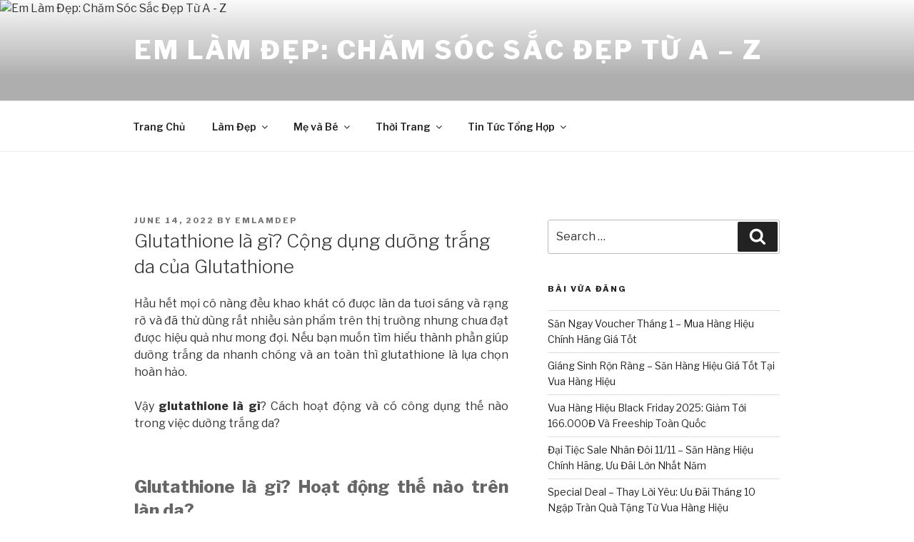

--- FILE ---
content_type: text/html; charset=UTF-8
request_url: http://emlamdep.com/glutathione-la-gi-cong-dung-duong-trang-da-cua-glutathione/
body_size: 31802
content:
<!DOCTYPE html>
<html lang="en-US" prefix="og: http://ogp.me/ns#" class="no-js no-svg">
<head>
<meta charset="UTF-8">
<meta name="viewport" content="width=device-width, initial-scale=1">
<link rel="profile" href="http://gmpg.org/xfn/11">

<script>(function(html){html.className = html.className.replace(/\bno-js\b/,'js')})(document.documentElement);</script>
<title>Glutathione là gì? Cộng dụng dưỡng trắng da của Glutathione - Em Làm Đẹp: Chăm Sóc Sắc Đẹp Từ A - Z</title>

<!-- This site is optimized with the Yoast SEO plugin v7.5.1 - https://yoast.com/wordpress/plugins/seo/ -->
<link rel="canonical" href="http://emlamdep.com/glutathione-la-gi-cong-dung-duong-trang-da-cua-glutathione/" />
<meta property="og:locale" content="en_US" />
<meta property="og:type" content="article" />
<meta property="og:title" content="Glutathione là gì? Cộng dụng dưỡng trắng da của Glutathione - Em Làm Đẹp: Chăm Sóc Sắc Đẹp Từ A - Z" />
<meta property="og:description" content="Hầu hết mọi cô nàng đều khao khát có được làn da tươi sáng và rạng rỡ và đã thử dùng rất nhiều sản phẩm trên thị trường nhưng chưa đạt được hiệu quả như mong đợi. Nếu bạn muốn tìm hiểu thành phần giúp dưỡng trắng da nhanh chóng và an toàn thì glutathione &hellip; Continue reading &quot;Glutathione là gì? Cộng dụng dưỡng trắng da của Glutathione&quot;" />
<meta property="og:url" content="http://emlamdep.com/glutathione-la-gi-cong-dung-duong-trang-da-cua-glutathione/" />
<meta property="og:site_name" content="Em Làm Đẹp: Chăm Sóc Sắc Đẹp Từ A - Z" />
<meta property="article:tag" content="Làm Đẹp Vua Hàng Hiệu" />
<meta property="article:tag" content="Mỹ phẩm Vua Hàng Hiệu" />
<meta property="article:tag" content="Vua Hàng Hiệu" />
<meta property="article:section" content="Làm Đẹp" />
<meta property="article:published_time" content="2022-06-14T02:59:03+00:00" />
<meta property="article:modified_time" content="2024-03-14T08:47:21+00:00" />
<meta property="og:updated_time" content="2024-03-14T08:47:21+00:00" />
<meta property="og:image" content="https://cdn.vuahanghieu.com/unsafe/0x0/left/top/smart/filters:quality(90)/https://admin.vuahanghieu.com/upload/news/content/2022/06/glutathione-la-gi-duong-trang-da-hieu-qua-3-jpg-1655174150-14062022093550.jpg" />
<meta property="og:image:secure_url" content="https://cdn.vuahanghieu.com/unsafe/0x0/left/top/smart/filters:quality(90)/https://admin.vuahanghieu.com/upload/news/content/2022/06/glutathione-la-gi-duong-trang-da-hieu-qua-3-jpg-1655174150-14062022093550.jpg" />
<meta property="og:image" content="https://cdn.vuahanghieu.com/unsafe/0x0/left/top/smart/filters:quality(90)/https://admin.vuahanghieu.com/upload/news/content/2022/06/glutathione-la-gi-duong-trang-da-hieu-qua-4-jpg-1655174159-14062022093559.jpg" />
<meta property="og:image:secure_url" content="https://cdn.vuahanghieu.com/unsafe/0x0/left/top/smart/filters:quality(90)/https://admin.vuahanghieu.com/upload/news/content/2022/06/glutathione-la-gi-duong-trang-da-hieu-qua-4-jpg-1655174159-14062022093559.jpg" />
<meta property="og:image" content="https://cdn.vuahanghieu.com/unsafe/0x900/left/top/smart/filters:quality(90)/https://admin.vuahanghieu.com/upload/product/2021/03/serum-duong-trang-genie-demar87-cell-glutathione-33ml-60408c980ff04-04032021143032.jpg" />
<meta property="og:image:secure_url" content="https://cdn.vuahanghieu.com/unsafe/0x900/left/top/smart/filters:quality(90)/https://admin.vuahanghieu.com/upload/product/2021/03/serum-duong-trang-genie-demar87-cell-glutathione-33ml-60408c980ff04-04032021143032.jpg" />
<meta property="og:image" content="https://cdn.vuahanghieu.com/unsafe/0x0/left/top/smart/filters:quality(90)/https://admin.vuahanghieu.com/upload/news/content/2022/06/glutathione-la-gi-duong-trang-da-hieu-qua-1-jpg-1655173342-14062022092222.jpg" />
<meta property="og:image:secure_url" content="https://cdn.vuahanghieu.com/unsafe/0x0/left/top/smart/filters:quality(90)/https://admin.vuahanghieu.com/upload/news/content/2022/06/glutathione-la-gi-duong-trang-da-hieu-qua-1-jpg-1655173342-14062022092222.jpg" />
<meta property="og:image" content="https://cdn.vuahanghieu.com/unsafe/0x0/left/top/smart/filters:quality(90)/https://admin.vuahanghieu.com/upload/news/content/2022/06/glutathione-la-gi-duong-trang-da-hieu-qua-2-jpg-1655173351-14062022092231.jpg" />
<meta property="og:image:secure_url" content="https://cdn.vuahanghieu.com/unsafe/0x0/left/top/smart/filters:quality(90)/https://admin.vuahanghieu.com/upload/news/content/2022/06/glutathione-la-gi-duong-trang-da-hieu-qua-2-jpg-1655173351-14062022092231.jpg" />
<meta property="og:image" content="https://cdn.vuahanghieu.com/unsafe/0x0/left/top/smart/filters:quality(90)/https://admin.vuahanghieu.com/upload/news/content/2022/06/glutathione-la-gi-duong-trang-da-hieu-qua-6-jpg-1655174140-14062022093540.jpg" />
<meta property="og:image:secure_url" content="https://cdn.vuahanghieu.com/unsafe/0x0/left/top/smart/filters:quality(90)/https://admin.vuahanghieu.com/upload/news/content/2022/06/glutathione-la-gi-duong-trang-da-hieu-qua-6-jpg-1655174140-14062022093540.jpg" />
<meta property="og:image" content="https://cdn.vuahanghieu.com/unsafe/0x0/left/top/smart/filters:quality(90)/https://admin.vuahanghieu.com/upload/news/content/2022/06/glutathione-la-gi-duong-trang-da-hieu-qua-10-jpg-1655174602-14062022094322.jpg" />
<meta property="og:image:secure_url" content="https://cdn.vuahanghieu.com/unsafe/0x0/left/top/smart/filters:quality(90)/https://admin.vuahanghieu.com/upload/news/content/2022/06/glutathione-la-gi-duong-trang-da-hieu-qua-10-jpg-1655174602-14062022094322.jpg" />
<meta property="og:image" content="https://cdn.vuahanghieu.com/unsafe/0x0/left/top/smart/filters:quality(90)/https://admin.vuahanghieu.com/upload/news/content/2022/06/glutathione-la-gi-duong-trang-da-hieu-qua-8-jpg-1655174593-14062022094313.jpg" />
<meta property="og:image:secure_url" content="https://cdn.vuahanghieu.com/unsafe/0x0/left/top/smart/filters:quality(90)/https://admin.vuahanghieu.com/upload/news/content/2022/06/glutathione-la-gi-duong-trang-da-hieu-qua-8-jpg-1655174593-14062022094313.jpg" />
<meta name="twitter:card" content="summary_large_image" />
<meta name="twitter:description" content="Hầu hết mọi cô nàng đều khao khát có được làn da tươi sáng và rạng rỡ và đã thử dùng rất nhiều sản phẩm trên thị trường nhưng chưa đạt được hiệu quả như mong đợi. Nếu bạn muốn tìm hiểu thành phần giúp dưỡng trắng da nhanh chóng và an toàn thì glutathione &hellip; Continue reading &quot;Glutathione là gì? Cộng dụng dưỡng trắng da của Glutathione&quot;" />
<meta name="twitter:title" content="Glutathione là gì? Cộng dụng dưỡng trắng da của Glutathione - Em Làm Đẹp: Chăm Sóc Sắc Đẹp Từ A - Z" />
<meta name="twitter:image" content="https://cdn.vuahanghieu.com/unsafe/0x0/left/top/smart/filters:quality(90)/https://admin.vuahanghieu.com/upload/news/content/2022/06/glutathione-la-gi-duong-trang-da-hieu-qua-3-jpg-1655174150-14062022093550.jpg" />
<!-- / Yoast SEO plugin. -->

<link rel='dns-prefetch' href='//fonts.googleapis.com' />
<link rel='dns-prefetch' href='//s.w.org' />
<link href='https://fonts.gstatic.com' crossorigin rel='preconnect' />
<link rel="alternate" type="application/rss+xml" title="Em Làm Đẹp: Chăm Sóc Sắc Đẹp Từ A - Z &raquo; Feed" href="http://emlamdep.com/feed/" />
<link rel="alternate" type="application/rss+xml" title="Em Làm Đẹp: Chăm Sóc Sắc Đẹp Từ A - Z &raquo; Comments Feed" href="http://emlamdep.com/comments/feed/" />
		<script type="text/javascript">
			window._wpemojiSettings = {"baseUrl":"https:\/\/s.w.org\/images\/core\/emoji\/2.4\/72x72\/","ext":".png","svgUrl":"https:\/\/s.w.org\/images\/core\/emoji\/2.4\/svg\/","svgExt":".svg","source":{"concatemoji":"http:\/\/emlamdep.com\/wp-includes\/js\/wp-emoji-release.min.js?ver=4.9.6"}};
			!function(a,b,c){function d(a,b){var c=String.fromCharCode;l.clearRect(0,0,k.width,k.height),l.fillText(c.apply(this,a),0,0);var d=k.toDataURL();l.clearRect(0,0,k.width,k.height),l.fillText(c.apply(this,b),0,0);var e=k.toDataURL();return d===e}function e(a){var b;if(!l||!l.fillText)return!1;switch(l.textBaseline="top",l.font="600 32px Arial",a){case"flag":return!(b=d([55356,56826,55356,56819],[55356,56826,8203,55356,56819]))&&(b=d([55356,57332,56128,56423,56128,56418,56128,56421,56128,56430,56128,56423,56128,56447],[55356,57332,8203,56128,56423,8203,56128,56418,8203,56128,56421,8203,56128,56430,8203,56128,56423,8203,56128,56447]),!b);case"emoji":return b=d([55357,56692,8205,9792,65039],[55357,56692,8203,9792,65039]),!b}return!1}function f(a){var c=b.createElement("script");c.src=a,c.defer=c.type="text/javascript",b.getElementsByTagName("head")[0].appendChild(c)}var g,h,i,j,k=b.createElement("canvas"),l=k.getContext&&k.getContext("2d");for(j=Array("flag","emoji"),c.supports={everything:!0,everythingExceptFlag:!0},i=0;i<j.length;i++)c.supports[j[i]]=e(j[i]),c.supports.everything=c.supports.everything&&c.supports[j[i]],"flag"!==j[i]&&(c.supports.everythingExceptFlag=c.supports.everythingExceptFlag&&c.supports[j[i]]);c.supports.everythingExceptFlag=c.supports.everythingExceptFlag&&!c.supports.flag,c.DOMReady=!1,c.readyCallback=function(){c.DOMReady=!0},c.supports.everything||(h=function(){c.readyCallback()},b.addEventListener?(b.addEventListener("DOMContentLoaded",h,!1),a.addEventListener("load",h,!1)):(a.attachEvent("onload",h),b.attachEvent("onreadystatechange",function(){"complete"===b.readyState&&c.readyCallback()})),g=c.source||{},g.concatemoji?f(g.concatemoji):g.wpemoji&&g.twemoji&&(f(g.twemoji),f(g.wpemoji)))}(window,document,window._wpemojiSettings);
		</script>
		<style type="text/css">
img.wp-smiley,
img.emoji {
	display: inline !important;
	border: none !important;
	box-shadow: none !important;
	height: 1em !important;
	width: 1em !important;
	margin: 0 .07em !important;
	vertical-align: -0.1em !important;
	background: none !important;
	padding: 0 !important;
}
</style>
<link rel='stylesheet' id='twentyseventeen-fonts-css'  href='https://fonts.googleapis.com/css?family=Libre+Franklin%3A300%2C300i%2C400%2C400i%2C600%2C600i%2C800%2C800i&#038;subset=latin%2Clatin-ext' type='text/css' media='all' />
<link rel='stylesheet' id='twentyseventeen-style-css'  href='http://emlamdep.com/wp-content/themes/twentyseventeen/style.css?ver=4.9.6' type='text/css' media='all' />
<!--[if lt IE 9]>
<link rel='stylesheet' id='twentyseventeen-ie8-css'  href='http://emlamdep.com/wp-content/themes/twentyseventeen/assets/css/ie8.css?ver=1.0' type='text/css' media='all' />
<![endif]-->
<script type='text/javascript' src='http://emlamdep.com/wp-includes/js/jquery/jquery.js?ver=1.12.4'></script>
<script type='text/javascript' src='http://emlamdep.com/wp-includes/js/jquery/jquery-migrate.min.js?ver=1.4.1'></script>
<!--[if lt IE 9]>
<script type='text/javascript' src='http://emlamdep.com/wp-content/themes/twentyseventeen/assets/js/html5.js?ver=3.7.3'></script>
<![endif]-->
<link rel='https://api.w.org/' href='http://emlamdep.com/wp-json/' />
<link rel="EditURI" type="application/rsd+xml" title="RSD" href="http://emlamdep.com/xmlrpc.php?rsd" />
<link rel="wlwmanifest" type="application/wlwmanifest+xml" href="http://emlamdep.com/wp-includes/wlwmanifest.xml" /> 
<meta name="generator" content="WordPress 4.9.6" />
<link rel='shortlink' href='http://emlamdep.com/?p=1415' />
<link rel="alternate" type="application/json+oembed" href="http://emlamdep.com/wp-json/oembed/1.0/embed?url=http%3A%2F%2Femlamdep.com%2Fglutathione-la-gi-cong-dung-duong-trang-da-cua-glutathione%2F" />
<link rel="alternate" type="text/xml+oembed" href="http://emlamdep.com/wp-json/oembed/1.0/embed?url=http%3A%2F%2Femlamdep.com%2Fglutathione-la-gi-cong-dung-duong-trang-da-cua-glutathione%2F&#038;format=xml" />
<!-- Global site tag (gtag.js) - Google Analytics -->
<script async src="https://www.googletagmanager.com/gtag/js?id=UA-87940188-1"></script>
<script>
  window.dataLayer = window.dataLayer || [];
  function gtag(){dataLayer.push(arguments);}
  gtag('js', new Date());

  gtag('config', 'UA-87940188-1');
</script>		<style type="text/css">.recentcomments a{display:inline !important;padding:0 !important;margin:0 !important;}</style>
			<meta name="google-site-verification" content="WrtcYmzGFhVk2KcCMwgb_QcUvj_trTIKde6IoP7rDBo" />
</head>

<body class="post-template-default single single-post postid-1415 single-format-standard group-blog has-header-image has-sidebar colors-light">
<div id="page" class="site">
	<a class="skip-link screen-reader-text" href="#content">Skip to content</a>

	<header id="masthead" class="site-header" role="banner">

		<div class="custom-header">

		<div class="custom-header-media">
			<div id="wp-custom-header" class="wp-custom-header"><img src="http://emlamdep.com/wp-content/uploads/2018/05/cropped-LAMDEP_EMLAMDEP-1.png" width="2000" height="1200" alt="Em Làm Đẹp: Chăm Sóc Sắc Đẹp Từ A - Z" srcset="http://emlamdep.com/wp-content/uploads/2018/05/cropped-LAMDEP_EMLAMDEP-1.png 2000w, http://emlamdep.com/wp-content/uploads/2018/05/cropped-LAMDEP_EMLAMDEP-1-300x180.png 300w, http://emlamdep.com/wp-content/uploads/2018/05/cropped-LAMDEP_EMLAMDEP-1-768x461.png 768w, http://emlamdep.com/wp-content/uploads/2018/05/cropped-LAMDEP_EMLAMDEP-1-1024x614.png 1024w" sizes="100vw" /></div>		</div>

	<div class="site-branding">
	<div class="wrap">

		
		<div class="site-branding-text">
							<p class="site-title"><a href="http://emlamdep.com/" rel="home" data-wpel-link="internal">Em Làm Đẹp: Chăm Sóc Sắc Đẹp Từ A &#8211; Z</a></p>
			
					</div><!-- .site-branding-text -->

		
	</div><!-- .wrap -->
</div><!-- .site-branding -->

</div><!-- .custom-header -->

					<div class="navigation-top">
				<div class="wrap">
					<nav id="site-navigation" class="main-navigation" role="navigation" aria-label="Top Menu">
	<button class="menu-toggle" aria-controls="top-menu" aria-expanded="false">
		<svg class="icon icon-bars" aria-hidden="true" role="img"> <use href="#icon-bars" xlink:href="#icon-bars"></use> </svg><svg class="icon icon-close" aria-hidden="true" role="img"> <use href="#icon-close" xlink:href="#icon-close"></use> </svg>Menu	</button>

	<div class="menu-my-menu-container"><ul id="top-menu" class="menu"><li id="menu-item-25" class="menu-item menu-item-type-custom menu-item-object-custom menu-item-home menu-item-25"><a href="http://emlamdep.com" data-wpel-link="internal">Trang Chủ</a></li>
<li id="menu-item-18" class="menu-item menu-item-type-taxonomy menu-item-object-category current-post-ancestor current-menu-parent current-post-parent menu-item-has-children menu-item-18"><a href="http://emlamdep.com/category/lam-dep/" data-wpel-link="internal">Làm Đẹp<svg class="icon icon-angle-down" aria-hidden="true" role="img"> <use href="#icon-angle-down" xlink:href="#icon-angle-down"></use> </svg></a>
<ul class="sub-menu">
	<li id="menu-item-15" class="menu-item menu-item-type-taxonomy menu-item-object-category menu-item-15"><a href="http://emlamdep.com/category/collagen/" data-wpel-link="internal">Collagen</a></li>
	<li id="menu-item-21" class="menu-item menu-item-type-taxonomy menu-item-object-category menu-item-21"><a href="http://emlamdep.com/category/tao-tao-bien-nhat/" data-wpel-link="internal">Tảo/Tảo Biển Nhật</a></li>
</ul>
</li>
<li id="menu-item-20" class="menu-item menu-item-type-taxonomy menu-item-object-category menu-item-has-children menu-item-20"><a href="http://emlamdep.com/category/me-va-be/" data-wpel-link="internal">Mẹ và Bé<svg class="icon icon-angle-down" aria-hidden="true" role="img"> <use href="#icon-angle-down" xlink:href="#icon-angle-down"></use> </svg></a>
<ul class="sub-menu">
	<li id="menu-item-19" class="menu-item menu-item-type-taxonomy menu-item-object-category menu-item-19"><a href="http://emlamdep.com/category/may-hut-sua/" data-wpel-link="internal">Máy Hút Sữa</a></li>
	<li id="menu-item-14" class="menu-item menu-item-type-taxonomy menu-item-object-category menu-item-14"><a href="http://emlamdep.com/category/cham-be-khoe/" data-wpel-link="internal">Chăm Bé Khỏe</a></li>
</ul>
</li>
<li id="menu-item-22" class="menu-item menu-item-type-taxonomy menu-item-object-category menu-item-has-children menu-item-22"><a href="http://emlamdep.com/category/thoi-trang/" data-wpel-link="internal">Thời Trang<svg class="icon icon-angle-down" aria-hidden="true" role="img"> <use href="#icon-angle-down" xlink:href="#icon-angle-down"></use> </svg></a>
<ul class="sub-menu">
	<li id="menu-item-17" class="menu-item menu-item-type-taxonomy menu-item-object-category menu-item-17"><a href="http://emlamdep.com/category/dong-ho/" data-wpel-link="internal">Đồng Hồ</a></li>
	<li id="menu-item-16" class="menu-item menu-item-type-taxonomy menu-item-object-category menu-item-16"><a href="http://emlamdep.com/category/dam-bau-vay-bau/" data-wpel-link="internal">Đầm Bầu/Váy Bầu</a></li>
</ul>
</li>
<li id="menu-item-23" class="menu-item menu-item-type-taxonomy menu-item-object-category menu-item-has-children menu-item-23"><a href="http://emlamdep.com/category/tin-tuc-tong-hop/" data-wpel-link="internal">Tin Tức Tổng Hợp<svg class="icon icon-angle-down" aria-hidden="true" role="img"> <use href="#icon-angle-down" xlink:href="#icon-angle-down"></use> </svg></a>
<ul class="sub-menu">
	<li id="menu-item-24" class="menu-item menu-item-type-taxonomy menu-item-object-category menu-item-24"><a href="http://emlamdep.com/category/uncategorized/" data-wpel-link="internal">Uncategorized</a></li>
</ul>
</li>
</ul></div>
	</nav><!-- #site-navigation -->
				</div><!-- .wrap -->
			</div><!-- .navigation-top -->
		
	</header><!-- #masthead -->

	
	<div class="site-content-contain">
		<div id="content" class="site-content">

<div class="wrap">
	<div id="primary" class="content-area">
		<main id="main" class="site-main" role="main">

			
<article id="post-1415" class="post-1415 post type-post status-publish format-standard hentry category-lam-dep tag-lam-dep-vua-hang-hieu tag-my-pham-vua-hang-hieu tag-vua-hang-hieu">
		<header class="entry-header">
		<div class="entry-meta"><span class="posted-on"><span class="screen-reader-text">Posted on</span> <a href="http://emlamdep.com/glutathione-la-gi-cong-dung-duong-trang-da-cua-glutathione/" rel="bookmark" data-wpel-link="internal"><time class="entry-date published" datetime="2022-06-14T02:59:03+00:00">June 14, 2022</time><time class="updated" datetime="2024-03-14T08:47:21+00:00">March 14, 2024</time></a></span><span class="byline"> by <span class="author vcard"><a class="url fn n" href="http://emlamdep.com/author/emlamdep/" data-wpel-link="internal">emlamdep</a></span></span></div><!-- .entry-meta --><h1 class="entry-title">Glutathione là gì? Cộng dụng dưỡng trắng da của Glutathione</h1>	</header><!-- .entry-header -->

	
	<div class="entry-content">
		<p style="text-align: justify;">Hầu hết mọi cô nàng đều khao khát có được làn da tươi sáng và rạng rỡ và đã thử dùng rất nhiều sản phẩm trên thị trường nhưng chưa đạt được hiệu quả như mong đợi. Nếu bạn muốn tìm hiểu thành phần giúp dưỡng trắng da nhanh chóng và an toàn thì glutathione là lựa chọn hoàn hảo. </p>
<p style="text-align: justify;">Vậy <strong>glutathione là gì</strong>? Cách hoạt động và có công dụng thế nào trong việc dưỡng trắng da?</p>
<h2 style="font-size: 18pt; text-align: justify;"><strong>Glutathione là gì? Hoạt động thế nào trên làn da?</strong></h2>
<p><strong><img style="display: block; margin-left: auto; margin-right: auto;" src="https://cdn.vuahanghieu.com/unsafe/0x0/left/top/smart/filters:quality(90)/https://admin.vuahanghieu.com/upload/news/content/2022/06/glutathione-la-gi-duong-trang-da-hieu-qua-3-jpg-1655174150-14062022093550.jpg" class="product-img-responsive"/></strong></p>
<h3 style="text-align: justify;"><span style="font-size: 13pt;"><strong>Glutathione là gì?</strong></span></h3>
<p style="text-align: justify;">Mặc dù glutathione là một trong những chất chống oxy hóa mạnh nhất mọi thời đại, nhưng nó vẫn chưa được nhiều người biết đến. Nó được biết đến nhiều nhất để giúp làm trắng da của bạn và giảm mức độ melanin.</p>
<p style="text-align: justify;">Các bác sĩ và bác sĩ da liễu từ khắp nơi trên thế giới thường sử dụng glutathione trong các liệu pháp và liệu pháp chăm sóc da. Hầu hết thời gian nó được sử dụng trong khi sản xuất kem hoặc viên làm trắng da để tiêu dùng. Bạn có thể nhận chúng từ trạm y tế gần nhất hoặc chỉ cần đặt hàng trực tuyến.</p>
<h3 style="text-align: justify;"><span style="font-size: 13pt;"><strong>Glutathione hoạt động trên da thế nào?</strong></span></h3>
<p style="text-align: justify;">Glutathione chứa nhiều axit amin. Phần tốt nhất về chất chống oxy hóa này là nó rất an toàn và không có bất kỳ gốc tự do hoặc độc tố nào có thể hủy hoại làn da của bạn. Trên thực tế, nó giúp làm sạch da của bạn và loại bỏ tất cả các tạp chất và cho phép bạn có được làn da tươi sáng hơn.</p>
<p style="text-align: justify;">Với điều này, bạn có thể hy vọng mức độ tăng sắc tố của mình sẽ giảm. Nó giúp kích hoạt các enzym đóng vai trò quan trọng trong việc loại bỏ chất độc</p>
<p style="text-align: justify;">Mặc dù có một số lượng lớn các sản phẩm giúp làm trắng da &#8220;siêu tốc&#8221;, nhưng tốt nhất bạn nên dưỡng da từ từ để đảm bảo an toàn và hiệu quả lâu dài. Như đã thảo luận, glutathione chứa các axit amin làm giảm tác dụng phụ và giữ cho làn da của bạn khỏe mạnh và an toàn về lâu dài.</p>
<h2 style="font-size: 18pt; text-align: justify;"><span style="font-size: 18pt;"><strong>Glutathione giúp làm trắng da như thế nào?</strong></span></h2>
<p><span style="font-size: 18pt;"><strong><img style="display: block; margin-left: auto; margin-right: auto;" src="https://cdn.vuahanghieu.com/unsafe/0x0/left/top/smart/filters:quality(90)/https://admin.vuahanghieu.com/upload/news/content/2022/06/glutathione-la-gi-duong-trang-da-hieu-qua-4-jpg-1655174159-14062022093559.jpg" class="product-img-responsive"/></strong></span></p>
<p style="text-align: justify;">Dưới đây là một số điểm ngắn gọn sẽ giúp bạn hiểu glutathione làm trắng da thực sự hoạt động như thế nào. Các điểm bổ sung đã được đề cập để giúp bạn hiểu rõ hơn. </p>
<p style="text-align: justify;">1. Glutathione về cơ bản là một chất chống oxy hóa và được tạo thành từ 3 axit amin là cysteine, glycine và axit glutamic.</p>
<p style="text-align: justify;">2. Nó bảo vệ cơ thể bạn khỏi bệnh tật và ngăn ngừa độc tố. Nó cũng chống lại các gốc tự do gây ra sắc tố da, làm mờ vết thâm và vết thâm.</p>
<p style="text-align: justify;">3. Mọi người thường dùng glutathione dưới dạng viên uống để làm sáng da. Chúng được tìm thấy trong các hiệu thuốc và cửa hàng làm đẹp. Sử dụng thường xuyên từ bốn đến sáu tháng có thể cho thấy kết quả hiệu quả.</p>
<p style="text-align: justify;">4. Glutathione không chỉ có ở dạng viên mà còn ở dạng thuốc tiêm và serum, <a rel="nofollow external noopener noreferrer" href="https://vuahanghieu.com/my-pham/kem-duong-da" data-wpel-link="external" target="_blank">kem dưỡng da</a>. Trên thực tế, chúng đã trở nên khá phổ biến trên thị trường. Nó chứa nhiều vitamin, dầu đậu nành, protein và khoáng chất giúp nuôi dưỡng làn da của bạn.</p>
<p style="text-align: justify;">5. Uống glutathione là không đủ để có được làn da trắng và sáng hơn; bạn cũng phải ăn uống lành mạnh. Một số loại trái cây và rau mà bạn phải bao gồm trong chế độ ăn uống của mình bao gồm măng tây, cam, cà chua và bơ. Những loại thức ăn này sẽ giúp duy trì glutathione trong cơ thể bạn.</p>
<p style="text-align: justify;">Glutathione không chỉ được biết đến với công dụng làm sáng da mà còn chống lại tàn nhang, đồi mồi, mụn trứng cá và sẹo.</p>
<h2 style="font-size: 18pt; text-align: justify;"><strong>Các sản phẩm chứa Glutathione giúp dưỡng trắng da hiệu quả</strong></h2>
<h3 style="text-align: justify;"><span style="font-size: 13pt;"><strong>Serum Dưỡng Trắng Genie Demar87 Cell Glutathione</strong></span></h3>
<p style="text-align: justify;">[products codes=&#8221;H028586&#8243;/]</p>
<p style="text-align: justify;">hắc đến dòng mỹ phẩm cao cấp nổi tiếng tại Hàn Quốc thì không thể không nhắc đến mỹ phẩm Genie. Thương hiệu này có đầy đủ các sản phẩm hỗ trợ chăm sóc sắc đẹp đáp ứng nhu cầu làm đẹp của các chị em phụ nữ từ sản phẩm chăm sóc da đến đồ trang điểm,…Nổi bật trong số đó là <a rel="nofollow external noopener noreferrer" href="https://vuahanghieu.com/serum-duong-trang-genie-demar87-cell-glutathione-33ml-ph028586" data-wpel-link="external" target="_blank">serum Genie Demar87 Cell Glutathione</a> dưỡng trắng da hiệu quả. </p>
<p style="text-align: justify;"><img style="display: block; margin-left: auto; margin-right: auto;" src="https://cdn.vuahanghieu.com/unsafe/0x900/left/top/smart/filters:quality(90)/https://admin.vuahanghieu.com/upload/product/2021/03/serum-duong-trang-genie-demar87-cell-glutathione-33ml-60408c980ff04-04032021143032.jpg" alt="Glutathione l&agrave; g&igrave;? Cộng dụng dưỡng trắng da của Glutathione 3" width="900" height="900" class="product-img-responsive"/></p>
<p style="text-align: justify;"><strong>Ưu điểm: </strong></p>
<p style="text-align: justify;">&#8211; Hỗ trợ cải thiện da xỉn màu, làm trắng da, nâng tone nhanh chóng, cho làn da đều màu hơn.</p>
<p style="text-align: justify;">&#8211; Hỗ trợ làm sáng và hồng hào làn da.</p>
<p style="text-align: justify;">&#8211; Hỗ trợ cải thiện vùng da sần sùi, hay vùng da tổn thương do mụn.</p>
<p style="text-align: justify;">&#8211; Hỗ trợ khắc phục tình trạng thay đổi của da do thời gian và tuổi tác: các vết nám, tàn nhang.</p>
<p style="text-align: justify;">&#8211; Hỗ trợ bổ sung năng lượng cho da thêm trẻ trung và tươi trẻ.</p>
<p style="text-align: justify;">&#8211; Hỗ trợ se khít lỗ chân lông.</p>
<p style="text-align: justify;">&#8211; Sản phẩm với thành phần dưỡng chất hỗ trợ cấp ẩm cao cải thiện tình trạng da khô, bong tróc.</p>
<p style="text-align: justify;">&#8211; Serum dạng lỏng sệt tác động thấm sâu và cung cấp lượng dưỡng chất gấp nhiều lần các sản phẩm dưỡng trắng da thông thường.</p>
<p style="text-align: justify;"><strong>Cách dùng:</strong></p>
<p style="text-align: justify;">Bước 1: Rửa mặt sạch trước khi dùng.</p>
<p style="text-align: justify;">Bước 2: Lấy một lượng vừa đủ serum chấm trực tiếp lên các điểm trên mặt ( trán, má, cằm&#8230;).</p>
<p style="text-align: justify;">Bước 3: Dùng tay massage nhẹ nhàng để serum thẩm thấu đều trên da.</p>
<p style="text-align: justify;">Bước 4: Lấy đầu ngón tay vỗ nhẹ lên các vùng trên da mặt để đạt kết quả thẩm thấu sâu.</p>
<p style="text-align: justify;">Dùng serum là bước chăm sóc da chuyên sâu trong quá trình chăm sóc da. Do đó, bạn cần thực hiện đầy đủ các bước làm sạch da cơ bản trước khi sử dụng serum để tinh chất được thẩm thấu tốt hơn.</p>
<p style="text-align: justify;"><em>>> Xem thêm: <a rel="nofollow external noopener noreferrer" href="https://vuahanghieu.com/tin-tuc/review-12-serum-duong-da-trang-sang-cang-min-hieu-qua-nhat" data-wpel-link="external" target="_blank">Review 12+ serum dưỡng da trắng sáng căng mịn hiệu quả nhất</a> </em></p>
<h3 style="text-align: justify;"><span style="font-size: 13pt;"><strong>Serum Angel&#8217;s Liquid 7Day Whitening Program Glutathione 700 V-Ample</strong></span></h3>
<p style="text-align: justify;"><span style="font-size: 13pt;"><strong><img style="display: block; margin-left: auto; margin-right: auto;" src="https://cdn.vuahanghieu.com/unsafe/0x0/left/top/smart/filters:quality(90)/https://admin.vuahanghieu.com/upload/news/content/2022/06/glutathione-la-gi-duong-trang-da-hieu-qua-1-jpg-1655173342-14062022092222.jpg" class="product-img-responsive"/></strong></span></p>
<p style="text-align: justify;"><strong>Ưu điểm:</strong></p>
<p style="text-align: justify;"><a rel="nofollow external noopener noreferrer" href="https://vuahanghieu.com/my-pham/tinh-chat-serum" data-wpel-link="external" target="_blank">Serum cao cấp</a> làm trắng da 7 ngày Glutathione 700 V-Ample được chiết xuất từ các thảo dược thiên nhiên, Glutathione và Niacinamide, Hyaluronic Acid, tinh dầu hạt hướng dương, cam thảo, các loại thảo mộc cùng các Vitamin, Collagen. Tác động sâu tinh chất lên bề mặt da không chỉ dưỡng ẩm cho da, cải thiện tình trạng lão hóa da mà còn giúp da trở nên căng bóng, mịn màng.</p>
<p style="text-align: justify;"><strong>Cách dùng:</strong></p>
<p style="text-align: justify;">Bước 1: Rửa mặt sạch trước khi dùng.</p>
<p style="text-align: justify;">Bước 2: Lấy một lượng vừa đủ serum chấm trực tiếp lên các điểm trên mặt ( trán, má, cằm&#8230;).</p>
<p style="text-align: justify;">Bước 3: Dùng tay massage nhẹ nhàng để serum thẩm thấu đều trên da.</p>
<p style="text-align: justify;">Bước 4: Lấy đầu ngón tay vỗ nhẹ lên các vùng trên da mặt để đạt kết quả thẩm thấu sâu.</p>
<h3 style="text-align: justify;"><span style="font-size: 13pt;"><strong>Kem Dưỡng Trắng Da Medi-Peel Bio-Intense Glutathione White Cream</strong></span></h3>
<p style="text-align: justify;"><span style="font-size: 13pt;"><strong><img style="display: block; margin-left: auto; margin-right: auto;" src="https://cdn.vuahanghieu.com/unsafe/0x0/left/top/smart/filters:quality(90)/https://admin.vuahanghieu.com/upload/news/content/2022/06/glutathione-la-gi-duong-trang-da-hieu-qua-2-jpg-1655173351-14062022092231.jpg" class="product-img-responsive"/></strong></span></p>
<p style="text-align: justify;"><strong>Ưu điểm: </strong></p>
<p style="text-align: justify;">&#8211; Giúp dưỡng trắng da, cải thiện tone da, làm mờ các đốm nâu như thâm, nám, tàn nhang.</p>
<p style="text-align: justify;">&#8211; Tăng sinh collagen và elastin hỗ trợ chống lão hóa, làm mờ nếp nhăn, đẩy lùi các dấu hiệu lão hoá.</p>
<p style="text-align: justify;">&#8211; Giữ ẩm hiệu quả, ngăn chặn tình trạng khô, bong tróc, sần sùi, giúp da luôn căng mọng không tì vết.</p>
<p style="text-align: justify;">&#8211; Cải thiện bề mặt da, hỗ trợ se khít lỗ chân lông.</p>
<p style="text-align: justify;">&#8211; Chất kem mỏng nhẹ, thẩm thấu nhanh vào da, không gây bết dính.</p>
<p style="text-align: justify;"><strong>Cách dùng:</strong></p>
<p style="text-align: justify;">&#8211; Sau khi làm sạch da bằng sữa rửa mặt và cân bằng da bằng nước hoa hồng, lấy một lượng sữa dưỡng vừa đủ ra tay.</p>
<p style="text-align: justify;">&#8211; Thoa đều dưỡng ẩm lên toàn bộ da mặt. Kết hợp massage và vỗ nhẹ để dưỡng chất thẩm thấu đều và nhanh hơn.</p>
<p style="text-align: justify;">&#8211; Tiếp tục thực hiện các bước chăm sóc da mặt còn lại như bình thường.</p>
<p style="text-align: justify;">&#8211; Nên sử dụng dưỡng ẩm đều đặn mỗi ngày để có hiệu quả chăm sóc da tốt nhất.</p>
<p style="text-align: justify;"><em>>> Xem thêm: <a rel="nofollow external noopener noreferrer" href="https://vuahanghieu.com/tin-tuc/10-kem-tri-dom-nau-lam-trang-da-tot-nhat-nen-thu" data-wpel-link="external" target="_blank">Review 10 kem trị đốm nâu làm trắng da tốt nhất nên thử</a></em></p>
<h2 style="font-size: 18pt;"><strong>Làm thế nào để đảm bảo đủ lượng Glutathione cho làn da và cơ thể?</strong></h2>
<p><img style="display: block; margin-left: auto; margin-right: auto;" src="https://cdn.vuahanghieu.com/unsafe/0x0/left/top/smart/filters:quality(90)/https://admin.vuahanghieu.com/upload/news/content/2022/06/glutathione-la-gi-duong-trang-da-hieu-qua-6-jpg-1655174140-14062022093540.jpg" class="product-img-responsive"/></p>
<p>Căng thẳng, tuổi tác, ô nhiễm và độc tố là những lý do chính khiến lượng Glutathione suy giảm. Vai trò chính của Glutathione là làm giảm mức độ melanin để giữ cho làn da rạng rỡ và không tỳ vết. Nó giúp làm gián đoạn sự hình thành của sắc tố eumelanin, nguyên nhân chính gây ra sự xuất hiện của các đốm đen trên da.</p>
<p>Điều này được thực hiện bằng cách ngăn chặn hoạt động của Tyrosinase trong việc hình thành sắc tố eumelanin và chuyển hoạt động này thành sự hình thành pheomelanin làm cho làn da Glutathione trở nên rõ ràng và rạng rỡ.</p>
<p>Glutathione có thể được bổ sung một cách tự nhiên bằng cách tiêu thụ thực phẩm giàu lưu huỳnh hoặc thông qua các chất bổ sung có sẵn dưới nhiều hình thức. Nó có thể có nguồn gốc tự nhiên từ các protein trong chế độ ăn uống như:</p>
<ul>
<li>Thịt b��</li>
<li>Cá</li>
<li>Mầm Brussel</li>
<li>Bông cải xanh</li>
<li>Gà</li>
<li>Trứng</li>
<li>Súp lơ trắng</li>
<li>Cải xoăn</li>
<li>Củ hành</li>
<li>Tỏi</li>
<li>Mù tạt xanh</li>
</ul>
<p><img style="display: block; margin-left: auto; margin-right: auto;" src="https://cdn.vuahanghieu.com/unsafe/0x0/left/top/smart/filters:quality(90)/https://admin.vuahanghieu.com/upload/news/content/2022/06/glutathione-la-gi-duong-trang-da-hieu-qua-10-jpg-1655174602-14062022094322.jpg" class="product-img-responsive"/></p>
<p>Việc bổ sung Vitamin C có thể có nguồn gốc từ các loại trái cây và rau quả khác nhau giúp duy trì mức Glutathione trong cơ thể bạn. Trái cây họ cam quýt, đu đủ, dâu tây, Kiwi cũng như ớt chuông là những nguồn giàu Vitamin C.</p>
<p>Vitamin C giúp duy trì mức độ chống oxy hóa trong cơ thể, bao gồm cả mức độ Glutathione. Măng tây, đậu bắp, cải bó xôi và bơ cũng là những nguồn giàu Glutathione. Liều lượng Glutathione phụ thuộc vào trọng lượng cơ thể và màu da của mỗi người. Liều khuyến cáo là 20 đến 40mg cho mỗi kg trọng lượng trong thời gian từ 3 đến 6 tháng.</p>
<p>Nếu bạn không thể có được mức độ Glutathione cần thiết từ các nguồn tự nhiên trên, bạn có thể sử dụng các chất bổ sung Glutathione có sẵn ở nhiều dạng khác nhau vì da được bổ sung Glutathione.</p>
<h2 style="font-size: 18pt; text-align: justify;"><strong>Những thành phần dưỡng trắng da khác có công dụng giống Glutathione</strong></h2>
<p><strong><img style="display: block; margin-left: auto; margin-right: auto;" src="https://cdn.vuahanghieu.com/unsafe/0x0/left/top/smart/filters:quality(90)/https://admin.vuahanghieu.com/upload/news/content/2022/06/glutathione-la-gi-duong-trang-da-hieu-qua-8-jpg-1655174593-14062022094313.jpg" class="product-img-responsive"/></strong></p>
<h3 style="text-align: justify;"><span style="font-size: 13pt;"><strong>Retinol </strong></span></h3>
<p style="text-align: justify;">Retinol tại chỗ có hiệu quả trong việc tái tạo tế bào mới và thường được sử dụng như một phương pháp điều trị mụn trứng cá. Tuy nhiên, vì tác dụng làm tăng sự thay đổi tế bào nên nó cũng có tác dụng làm mờ các vết thâm do tăng sắc tố gây ra, để lộ ra một lớp da mới hơn, tươi hơn và sáng hơn bên dưới.</p>
<h3 style="text-align: justify;"><span style="font-size: 13pt;"><strong>Axit Kojic</strong></span></h3>
<p style="text-align: justify;">Nó hoạt động bằng cách ức chế enzym cần thiết trong việc sản xuất melanin, giúp làm mờ các vết thâm và sạm màu. Nó cũng cải thiện tông màu da tổng thể, làm cho nó trở thành một sản phẩm chống lão hóa tuyệt vời.</p>
<h3 style="text-align: justify;"><span style="font-size: 13pt;"><strong>Alpha Arbutin</strong></span></h3>
<p style="text-align: justify;">Một thành phần mà hầu hết các đối thủ của hydroquinone (sẽ nói thêm về điều này sau này), với thành phần hóa học tương tự, ít tác dụng phụ có hại hơn. Alpha Arbutin là một loại huyết thanh dạng nước được biết đến với công dụng làm mờ vết thâm và tăng sắc tố một cách an toàn.</p>
<h3 style="text-align: justify;"><span style="font-size: 13pt;"><strong>Axit Xitric</strong></span></h3>
<p style="text-align: justify;">Một thành phần thường được sử dụng, axit xitric, là một chất chống oxy hóa bảo vệ. Là một thành viên của gia đình axit alpha hydroxy, bạn sẽ thấy rằng axit xitric có tác dụng chống lão hóa hiệu chỉnh để giúp đảo ngược các dấu hiệu có thể nhìn thấy của ảnh hưởng ánh sáng.</p>
<h3 style="text-align: justify;"><span style="font-size: 13pt;"><strong>Niacinamide</strong></span></h3>
<p style="text-align: justify;">Đối với những người bị tổn thương da nghiêm trọng hơn, đây là sản phẩm dành cho bạn. Niacinamide là một dạng của vitamin B-3, một chất dinh dưỡng cần thiết cho làn da khỏe mạnh. Nồng độ của nó có thể khác nhau giữa các sản phẩm, mặc dù các báo cáo cho thấy rằng 5% đủ hiệu quả để điều trị chứng tăng sắc tố và tổn thương do tiếp xúc với ánh nắng mặt trời.</p>
<p style="text-align: justify;"><strong>Kết luận:</strong></p>
<p style="text-align: justify;">Glutathione là một chất chống oxy hóa phổ biến được các bác sĩ da liễu sử dụng để điều trị da trên toàn cầu. Nó cũng được sử dụng phổ biến trong các loại kem hoặc viên uống làm trắng da. Glutathione bảo vệ da khỏi các độc tố, ngăn ngừa các vết thâm và mụn trứng cá, đồng thời loại bỏ tất cả các tạp chất, trả lại cho bạn làn da tươi sáng và rạng rỡ.</p>
<p style="text-align: justify;">Cùng với glutathione, hãy ăn một chế độ ăn nhiều rau như cà chua và măng tây để giúp bạn có được làn da sáng và khỏe mạnh hơn. Bạn có thể dùng glutathione để làm trắng da dưới dạng viên uống hoặc <a rel="nofollow external noopener noreferrer" href="https://vuahanghieu.com/my-pham" data-wpel-link="external" target="_blank">mỹ phẩm dưỡng da</a> có sẵn. Tham khảo ý kiến ​​bác sĩ da liễu của bạn để biết liều lượng và hướng dẫn chính xác.</p>
<p style="text-align: justify;">
<p><strong>SÀN THƯƠNG MẠI ĐIỆN TỬ VUA HÀNG HIỆU VIỆT NAM</strong></p>
<p>Website: <a rel="nofollow external noopener noreferrer" href="https://vuahanghieu.com" data-wpel-link="external" target="_blank">https://vuahanghieu.com</a></p>
<p>Hotline: <a href="tel:0939348888" data-wpel-link="internal">093.934.8888</a></p>
<p>Email: <a href="mailto:cskh@vuahanghieu.com">cskh@vuahanghieu.com</a></p>
<p>Địa chỉ: Tầng 3, Tòa nhà 24T3 Thanh Xuân Complex, Số 6 Lê Văn Thiêm, Thanh Xuân Trung, Thanh Xuân, Hà Nội.</p>
</p>
<p>from Tin tức &#8211; Vua Hàng Hiệu https://ift.tt/yDRvjmF<br />
via https://ift.tt/gpbOVeF</p>
	</div><!-- .entry-content -->

	<footer class="entry-footer"><span class="cat-tags-links"><span class="cat-links"><svg class="icon icon-folder-open" aria-hidden="true" role="img"> <use href="#icon-folder-open" xlink:href="#icon-folder-open"></use> </svg><span class="screen-reader-text">Categories</span><a href="http://emlamdep.com/category/lam-dep/" rel="category tag" data-wpel-link="internal">Làm Đẹp</a></span><span class="tags-links"><svg class="icon icon-hashtag" aria-hidden="true" role="img"> <use href="#icon-hashtag" xlink:href="#icon-hashtag"></use> </svg><span class="screen-reader-text">Tags</span><a href="http://emlamdep.com/tag/lam-dep-vua-hang-hieu/" rel="tag" data-wpel-link="internal">Làm Đẹp Vua Hàng Hiệu</a>, <a href="http://emlamdep.com/tag/my-pham-vua-hang-hieu/" rel="tag" data-wpel-link="internal">Mỹ phẩm Vua Hàng Hiệu</a>, <a href="http://emlamdep.com/tag/vua-hang-hieu/" rel="tag" data-wpel-link="internal">Vua Hàng Hiệu</a></span></span></footer> <!-- .entry-footer -->
</article><!-- #post-## -->

	<nav class="navigation post-navigation" role="navigation">
		<h2 class="screen-reader-text">Post navigation</h2>
		<div class="nav-links"><div class="nav-previous"><a href="http://emlamdep.com/cach-cham-soc-da-vao-mua-he-18-goi-y-cho-moi-loai-da/" rel="prev" data-wpel-link="internal"><span class="screen-reader-text">Previous Post</span><span aria-hidden="true" class="nav-subtitle">Previous</span> <span class="nav-title"><span class="nav-title-icon-wrapper"><svg class="icon icon-arrow-left" aria-hidden="true" role="img"> <use href="#icon-arrow-left" xlink:href="#icon-arrow-left"></use> </svg></span>Cách chăm sóc da vào mùa hè: 18 gợi ý cho mọi loại da</span></a></div><div class="nav-next"><a href="http://emlamdep.com/bat-bi-5-mau-son-danh-cho-da-ngam-cuc-trendy-quyen-ru/" rel="next" data-wpel-link="internal"><span class="screen-reader-text">Next Post</span><span aria-hidden="true" class="nav-subtitle">Next</span> <span class="nav-title">Bật bí 5 màu son dành cho da ngăm cực trendy quyến rũ<span class="nav-title-icon-wrapper"><svg class="icon icon-arrow-right" aria-hidden="true" role="img"> <use href="#icon-arrow-right" xlink:href="#icon-arrow-right"></use> </svg></span></span></a></div></div>
	</nav>
		</main><!-- #main -->
	</div><!-- #primary -->
	
<aside id="secondary" class="widget-area" role="complementary" aria-label="Blog Sidebar">
	<section id="search-2" class="widget widget_search">

<form role="search" method="get" class="search-form" action="http://emlamdep.com/">
	<label for="search-form-696e4dae0bfc1">
		<span class="screen-reader-text">Search for:</span>
	</label>
	<input type="search" id="search-form-696e4dae0bfc1" class="search-field" placeholder="Search &hellip;" value="" name="s" />
	<button type="submit" class="search-submit"><svg class="icon icon-search" aria-hidden="true" role="img"> <use href="#icon-search" xlink:href="#icon-search"></use> </svg><span class="screen-reader-text">Search</span></button>
</form>
</section>		<section id="recent-posts-2" class="widget widget_recent_entries">		<h2 class="widget-title">Bài vừa đăng</h2>		<ul>
											<li>
					<a href="http://emlamdep.com/san-ngay-voucher-thang-1-mua-hang-hieu-chinh-hang-gia-tot/" data-wpel-link="internal">Săn Ngay Voucher Tháng 1 &#8211; Mua Hàng Hiệu Chính Hãng Giá Tốt</a>
									</li>
											<li>
					<a href="http://emlamdep.com/giang-sinh-ron-rang-san-hang-hieu-gia-tot-tai-vua-hang-hieu/" data-wpel-link="internal">Giáng Sinh Rộn Ràng &#8211; Săn Hàng Hiệu Giá Tốt Tại Vua Hàng Hiệu</a>
									</li>
											<li>
					<a href="http://emlamdep.com/vua-hang-hieu-black-friday-2025-giam-toi-166-000d-va-freeship-toan-quoc/" data-wpel-link="internal">Vua Hàng Hiệu Black Friday 2025: Giảm Tới 166.000Đ Và Freeship Toàn Quốc</a>
									</li>
											<li>
					<a href="http://emlamdep.com/dai-tiec-sale-nhan-doi-11-11-san-hang-hieu-chinh-hang-uu-dai-lon-nhat-nam/" data-wpel-link="internal">Đại Tiệc Sale Nhân Đôi 11/11 &#8211; Săn Hàng Hiệu Chính Hãng, Ưu Đãi Lớn Nhất Năm</a>
									</li>
											<li>
					<a href="http://emlamdep.com/special-deal-thay-loi-yeu-uu-dai-thang-10-ngap-tran-qua-tang-tu-vua-hang-hieu/" data-wpel-link="internal">Special Deal &#8211; Thay Lời Yêu: Ưu Đãi Tháng 10 Ngập Tràn Quà Tặng Từ Vua Hàng Hiệu</a>
									</li>
					</ul>
		</section><section id="recent-comments-2" class="widget widget_recent_comments"><h2 class="widget-title">Bình luận gần đây</h2><ul id="recentcomments"></ul></section><section id="archives-2" class="widget widget_archive"><h2 class="widget-title">Lưu trữ bài viết</h2>		<ul>
			<li><a href="http://emlamdep.com/2026/01/" data-wpel-link="internal">January 2026</a></li>
	<li><a href="http://emlamdep.com/2025/12/" data-wpel-link="internal">December 2025</a></li>
	<li><a href="http://emlamdep.com/2025/11/" data-wpel-link="internal">November 2025</a></li>
	<li><a href="http://emlamdep.com/2025/10/" data-wpel-link="internal">October 2025</a></li>
	<li><a href="http://emlamdep.com/2025/09/" data-wpel-link="internal">September 2025</a></li>
	<li><a href="http://emlamdep.com/2025/08/" data-wpel-link="internal">August 2025</a></li>
	<li><a href="http://emlamdep.com/2025/07/" data-wpel-link="internal">July 2025</a></li>
	<li><a href="http://emlamdep.com/2025/06/" data-wpel-link="internal">June 2025</a></li>
	<li><a href="http://emlamdep.com/2025/04/" data-wpel-link="internal">April 2025</a></li>
	<li><a href="http://emlamdep.com/2025/03/" data-wpel-link="internal">March 2025</a></li>
	<li><a href="http://emlamdep.com/2025/02/" data-wpel-link="internal">February 2025</a></li>
	<li><a href="http://emlamdep.com/2025/01/" data-wpel-link="internal">January 2025</a></li>
	<li><a href="http://emlamdep.com/2024/12/" data-wpel-link="internal">December 2024</a></li>
	<li><a href="http://emlamdep.com/2024/11/" data-wpel-link="internal">November 2024</a></li>
	<li><a href="http://emlamdep.com/2024/10/" data-wpel-link="internal">October 2024</a></li>
	<li><a href="http://emlamdep.com/2024/09/" data-wpel-link="internal">September 2024</a></li>
	<li><a href="http://emlamdep.com/2024/08/" data-wpel-link="internal">August 2024</a></li>
	<li><a href="http://emlamdep.com/2024/07/" data-wpel-link="internal">July 2024</a></li>
	<li><a href="http://emlamdep.com/2024/06/" data-wpel-link="internal">June 2024</a></li>
	<li><a href="http://emlamdep.com/2024/05/" data-wpel-link="internal">May 2024</a></li>
	<li><a href="http://emlamdep.com/2024/04/" data-wpel-link="internal">April 2024</a></li>
	<li><a href="http://emlamdep.com/2024/02/" data-wpel-link="internal">February 2024</a></li>
	<li><a href="http://emlamdep.com/2024/01/" data-wpel-link="internal">January 2024</a></li>
	<li><a href="http://emlamdep.com/2023/12/" data-wpel-link="internal">December 2023</a></li>
	<li><a href="http://emlamdep.com/2023/11/" data-wpel-link="internal">November 2023</a></li>
	<li><a href="http://emlamdep.com/2023/10/" data-wpel-link="internal">October 2023</a></li>
	<li><a href="http://emlamdep.com/2023/07/" data-wpel-link="internal">July 2023</a></li>
	<li><a href="http://emlamdep.com/2023/06/" data-wpel-link="internal">June 2023</a></li>
	<li><a href="http://emlamdep.com/2023/05/" data-wpel-link="internal">May 2023</a></li>
	<li><a href="http://emlamdep.com/2023/04/" data-wpel-link="internal">April 2023</a></li>
	<li><a href="http://emlamdep.com/2023/03/" data-wpel-link="internal">March 2023</a></li>
	<li><a href="http://emlamdep.com/2023/02/" data-wpel-link="internal">February 2023</a></li>
	<li><a href="http://emlamdep.com/2023/01/" data-wpel-link="internal">January 2023</a></li>
	<li><a href="http://emlamdep.com/2022/12/" data-wpel-link="internal">December 2022</a></li>
	<li><a href="http://emlamdep.com/2022/11/" data-wpel-link="internal">November 2022</a></li>
	<li><a href="http://emlamdep.com/2022/10/" data-wpel-link="internal">October 2022</a></li>
	<li><a href="http://emlamdep.com/2022/09/" data-wpel-link="internal">September 2022</a></li>
	<li><a href="http://emlamdep.com/2022/08/" data-wpel-link="internal">August 2022</a></li>
	<li><a href="http://emlamdep.com/2022/07/" data-wpel-link="internal">July 2022</a></li>
	<li><a href="http://emlamdep.com/2022/06/" data-wpel-link="internal">June 2022</a></li>
	<li><a href="http://emlamdep.com/2022/05/" data-wpel-link="internal">May 2022</a></li>
	<li><a href="http://emlamdep.com/2022/04/" data-wpel-link="internal">April 2022</a></li>
	<li><a href="http://emlamdep.com/2022/03/" data-wpel-link="internal">March 2022</a></li>
	<li><a href="http://emlamdep.com/2022/02/" data-wpel-link="internal">February 2022</a></li>
	<li><a href="http://emlamdep.com/2022/01/" data-wpel-link="internal">January 2022</a></li>
	<li><a href="http://emlamdep.com/2021/12/" data-wpel-link="internal">December 2021</a></li>
	<li><a href="http://emlamdep.com/2021/11/" data-wpel-link="internal">November 2021</a></li>
	<li><a href="http://emlamdep.com/2021/10/" data-wpel-link="internal">October 2021</a></li>
	<li><a href="http://emlamdep.com/2021/09/" data-wpel-link="internal">September 2021</a></li>
	<li><a href="http://emlamdep.com/2021/08/" data-wpel-link="internal">August 2021</a></li>
	<li><a href="http://emlamdep.com/2021/07/" data-wpel-link="internal">July 2021</a></li>
	<li><a href="http://emlamdep.com/2021/06/" data-wpel-link="internal">June 2021</a></li>
	<li><a href="http://emlamdep.com/2021/05/" data-wpel-link="internal">May 2021</a></li>
	<li><a href="http://emlamdep.com/2021/04/" data-wpel-link="internal">April 2021</a></li>
	<li><a href="http://emlamdep.com/2021/03/" data-wpel-link="internal">March 2021</a></li>
	<li><a href="http://emlamdep.com/2021/02/" data-wpel-link="internal">February 2021</a></li>
	<li><a href="http://emlamdep.com/2021/01/" data-wpel-link="internal">January 2021</a></li>
	<li><a href="http://emlamdep.com/2020/12/" data-wpel-link="internal">December 2020</a></li>
	<li><a href="http://emlamdep.com/2020/11/" data-wpel-link="internal">November 2020</a></li>
	<li><a href="http://emlamdep.com/2020/10/" data-wpel-link="internal">October 2020</a></li>
	<li><a href="http://emlamdep.com/2020/09/" data-wpel-link="internal">September 2020</a></li>
	<li><a href="http://emlamdep.com/2020/08/" data-wpel-link="internal">August 2020</a></li>
	<li><a href="http://emlamdep.com/2020/07/" data-wpel-link="internal">July 2020</a></li>
	<li><a href="http://emlamdep.com/2020/06/" data-wpel-link="internal">June 2020</a></li>
	<li><a href="http://emlamdep.com/2020/05/" data-wpel-link="internal">May 2020</a></li>
	<li><a href="http://emlamdep.com/2020/04/" data-wpel-link="internal">April 2020</a></li>
	<li><a href="http://emlamdep.com/2020/01/" data-wpel-link="internal">January 2020</a></li>
	<li><a href="http://emlamdep.com/2019/12/" data-wpel-link="internal">December 2019</a></li>
	<li><a href="http://emlamdep.com/2019/11/" data-wpel-link="internal">November 2019</a></li>
	<li><a href="http://emlamdep.com/2019/10/" data-wpel-link="internal">October 2019</a></li>
	<li><a href="http://emlamdep.com/2019/09/" data-wpel-link="internal">September 2019</a></li>
	<li><a href="http://emlamdep.com/2018/06/" data-wpel-link="internal">June 2018</a></li>
	<li><a href="http://emlamdep.com/2018/05/" data-wpel-link="internal">May 2018</a></li>
		</ul>
		</section><section id="categories-2" class="widget widget_categories"><h2 class="widget-title">Danh mục bài viết</h2>		<ul>
	<li class="cat-item cat-item-23"><a href="http://emlamdep.com/category/duong-the/" data-wpel-link="internal">Dưỡng thể</a>
</li>
	<li class="cat-item cat-item-7"><a href="http://emlamdep.com/category/dam-bau-vay-bau/" data-wpel-link="internal">Đầm Bầu/Váy Bầu</a>
</li>
	<li class="cat-item cat-item-6"><a href="http://emlamdep.com/category/dong-ho/" data-wpel-link="internal">Đồng Hồ</a>
</li>
	<li class="cat-item cat-item-52"><a href="http://emlamdep.com/category/kem-nen/" data-wpel-link="internal">Kem nền</a>
</li>
	<li class="cat-item cat-item-2"><a href="http://emlamdep.com/category/lam-dep/" data-wpel-link="internal">Làm Đẹp</a>
</li>
	<li class="cat-item cat-item-9"><a href="http://emlamdep.com/category/me-va-be/" data-wpel-link="internal">Mẹ và Bé</a>
</li>
	<li class="cat-item cat-item-24"><a href="http://emlamdep.com/category/son-duong/" data-wpel-link="internal">Son dưỡng</a>
</li>
	<li class="cat-item cat-item-5"><a href="http://emlamdep.com/category/thoi-trang/" data-wpel-link="internal">Thời Trang</a>
</li>
	<li class="cat-item cat-item-8"><a href="http://emlamdep.com/category/tin-tuc-tong-hop/" data-wpel-link="internal">Tin Tức Tổng Hợp</a>
</li>
	<li class="cat-item cat-item-17"><a href="http://emlamdep.com/category/xit-khoang/" data-wpel-link="internal">Xịt khoáng</a>
</li>
		</ul>
</section><section id="tag_cloud-2" class="widget widget_tag_cloud"><h2 class="widget-title">TOP TÌM KIẾM::</h2><div class="tagcloud"><ul class='wp-tag-cloud' role='list'>
	<li><a href="http://emlamdep.com/tag/8-3/" class="tag-cloud-link tag-link-194 tag-link-position-1" style="font-size: 1em;" data-wpel-link="internal">8-3</a></li>
	<li><a href="http://emlamdep.com/tag/12-12/" class="tag-cloud-link tag-link-181 tag-link-position-2" style="font-size: 1em;" data-wpel-link="internal">12 12</a></li>
	<li><a href="http://emlamdep.com/tag/14-2/" class="tag-cloud-link tag-link-191 tag-link-position-3" style="font-size: 1em;" data-wpel-link="internal">14-2</a></li>
	<li><a href="http://emlamdep.com/tag/20-10/" class="tag-cloud-link tag-link-202 tag-link-position-4" style="font-size: 1em;" data-wpel-link="internal">20/10</a></li>
	<li><a href="http://emlamdep.com/tag/khuyen-mai/" class="tag-cloud-link tag-link-200 tag-link-position-5" style="font-size: 1em;" data-wpel-link="internal">khuyến mãi</a></li>
	<li><a href="http://emlamdep.com/tag/lam-dep-vua-hang-hieu/" class="tag-cloud-link tag-link-196 tag-link-position-6" style="font-size: 1em;" data-wpel-link="internal">Làm Đẹp Vua Hàng Hiệu</a></li>
	<li><a href="http://emlamdep.com/tag/le-tinh-yeu/" class="tag-cloud-link tag-link-188 tag-link-position-7" style="font-size: 1em;" data-wpel-link="internal">lễ tình yêu</a></li>
	<li><a href="http://emlamdep.com/tag/may-ham-su%cc%83a/" class="tag-cloud-link tag-link-16 tag-link-position-8" style="font-size: 1em;" data-wpel-link="internal">máy hâm sữa</a></li>
	<li><a href="http://emlamdep.com/tag/may-ham-su%cc%83a-khong-can-nuoc/" class="tag-cloud-link tag-link-15 tag-link-position-9" style="font-size: 1em;" data-wpel-link="internal">Máy hâm sữa không cần nước</a></li>
	<li><a href="http://emlamdep.com/tag/may-rua-mat/" class="tag-cloud-link tag-link-177 tag-link-position-10" style="font-size: 1em;" data-wpel-link="internal">Máy rửa mặt</a></li>
	<li><a href="http://emlamdep.com/tag/may-rua-mat-foreo/" class="tag-cloud-link tag-link-178 tag-link-position-11" style="font-size: 1em;" data-wpel-link="internal">máy rửa mặt foreo</a></li>
	<li><a href="http://emlamdep.com/tag/my-pham-vua-hang-hieu/" class="tag-cloud-link tag-link-197 tag-link-position-12" style="font-size: 1em;" data-wpel-link="internal">Mỹ phẩm Vua Hàng Hiệu</a></li>
	<li><a href="http://emlamdep.com/tag/noel/" class="tag-cloud-link tag-link-203 tag-link-position-13" style="font-size: 1em;" data-wpel-link="internal">noel</a></li>
	<li><a href="http://emlamdep.com/tag/qua-tang/" class="tag-cloud-link tag-link-189 tag-link-position-14" style="font-size: 1em;" data-wpel-link="internal">quà tặng</a></li>
	<li><a href="http://emlamdep.com/tag/quoc-te-phu-nu/" class="tag-cloud-link tag-link-193 tag-link-position-15" style="font-size: 1em;" data-wpel-link="internal">quốc tế phụ nữ</a></li>
	<li><a href="http://emlamdep.com/tag/sale/" class="tag-cloud-link tag-link-199 tag-link-position-16" style="font-size: 1em;" data-wpel-link="internal">sale</a></li>
	<li><a href="http://emlamdep.com/tag/tet2022/" class="tag-cloud-link tag-link-183 tag-link-position-17" style="font-size: 1em;" data-wpel-link="internal">tet2022</a></li>
	<li><a href="http://emlamdep.com/tag/valentine/" class="tag-cloud-link tag-link-190 tag-link-position-18" style="font-size: 1em;" data-wpel-link="internal">Valentine</a></li>
	<li><a href="http://emlamdep.com/tag/vuahanghieutet/" class="tag-cloud-link tag-link-184 tag-link-position-19" style="font-size: 1em;" data-wpel-link="internal">Vuahanghieutet</a></li>
	<li><a href="http://emlamdep.com/tag/vua-hang-hieu/" class="tag-cloud-link tag-link-195 tag-link-position-20" style="font-size: 1em;" data-wpel-link="internal">Vua Hàng Hiệu</a></li>
	<li><a href="http://emlamdep.com/tag/vua-hang-hieu-black-friday/" class="tag-cloud-link tag-link-179 tag-link-position-21" style="font-size: 1em;" data-wpel-link="internal">Vua hàng hiệu black Friday</a></li>
	<li><a href="http://emlamdep.com/tag/vua-hang-hieu-co-uy-tin-khong/" class="tag-cloud-link tag-link-185 tag-link-position-22" style="font-size: 1em;" data-wpel-link="internal">Vua Hàng Hiệu có Uy Tín Không</a></li>
	<li><a href="http://emlamdep.com/tag/vua-hang-hieu-lua-dao/" class="tag-cloud-link tag-link-186 tag-link-position-23" style="font-size: 1em;" data-wpel-link="internal">Vua Hàng Hiệu Lừa Đảo</a></li>
	<li><a href="http://emlamdep.com/tag/vua-hang-hieu-phot/" class="tag-cloud-link tag-link-187 tag-link-position-24" style="font-size: 1em;" data-wpel-link="internal">Vua Hàng Hiệu Phốt</a></li>
	<li><a href="http://emlamdep.com/tag/vua-hang-hieu-sale/" class="tag-cloud-link tag-link-180 tag-link-position-25" style="font-size: 1em;" data-wpel-link="internal">Vua Hàng Hiệu Sale</a></li>
	<li><a href="http://emlamdep.com/tag/vua-hang-hieu-sale-12-12/" class="tag-cloud-link tag-link-182 tag-link-position-26" style="font-size: 1em;" data-wpel-link="internal">Vua hàng hiệu sale 12 12</a></li>
	<li><a href="http://emlamdep.com/tag/vua-hang-hieu-sale-off-black-friday/" class="tag-cloud-link tag-link-198 tag-link-position-27" style="font-size: 1em;" data-wpel-link="internal">vua hàng hiệu sale off black friday</a></li>
	<li><a href="http://emlamdep.com/tag/vua-hang-hieu-valentine/" class="tag-cloud-link tag-link-192 tag-link-position-28" style="font-size: 1em;" data-wpel-link="internal">Vua Hàng Hiệu Valentine</a></li>
	<li><a href="http://emlamdep.com/tag/dam-bau-mua-dong/" class="tag-cloud-link tag-link-13 tag-link-position-29" style="font-size: 1em;" data-wpel-link="internal">Đầm bầu mùa đông</a></li>
	<li><a href="http://emlamdep.com/tag/do-bau-mua-dong/" class="tag-cloud-link tag-link-14 tag-link-position-30" style="font-size: 1em;" data-wpel-link="internal">Đồ bầu mùa đông</a></li>
	<li><a href="http://emlamdep.com/tag/uu-dai/" class="tag-cloud-link tag-link-201 tag-link-position-31" style="font-size: 1em;" data-wpel-link="internal">ưu đãi</a></li>
</ul>
</div>
</section></aside><!-- #secondary -->
</div><!-- .wrap -->


		</div><!-- #content -->

		<footer id="colophon" class="site-footer" role="contentinfo">
			<div class="wrap">
				
					<nav class="social-navigation" role="navigation" aria-label="Footer Social Links Menu">
						<div class="menu-my-menu-container"><ul id="menu-my-menu" class="social-links-menu"><li class="menu-item menu-item-type-custom menu-item-object-custom menu-item-home menu-item-25"><a href="http://emlamdep.com" data-wpel-link="internal"><span class="screen-reader-text">Trang Chủ</span><svg class="icon icon-chain" aria-hidden="true" role="img"> <use href="#icon-chain" xlink:href="#icon-chain"></use> </svg></a></li>
<li class="menu-item menu-item-type-taxonomy menu-item-object-category current-post-ancestor current-menu-parent current-post-parent menu-item-has-children menu-item-18"><a href="http://emlamdep.com/category/lam-dep/" data-wpel-link="internal"><span class="screen-reader-text">Làm Đẹp</span><svg class="icon icon-chain" aria-hidden="true" role="img"> <use href="#icon-chain" xlink:href="#icon-chain"></use> </svg></a></li>
<li class="menu-item menu-item-type-taxonomy menu-item-object-category menu-item-has-children menu-item-20"><a href="http://emlamdep.com/category/me-va-be/" data-wpel-link="internal"><span class="screen-reader-text">Mẹ và Bé</span><svg class="icon icon-chain" aria-hidden="true" role="img"> <use href="#icon-chain" xlink:href="#icon-chain"></use> </svg></a></li>
<li class="menu-item menu-item-type-taxonomy menu-item-object-category menu-item-has-children menu-item-22"><a href="http://emlamdep.com/category/thoi-trang/" data-wpel-link="internal"><span class="screen-reader-text">Thời Trang</span><svg class="icon icon-chain" aria-hidden="true" role="img"> <use href="#icon-chain" xlink:href="#icon-chain"></use> </svg></a></li>
<li class="menu-item menu-item-type-taxonomy menu-item-object-category menu-item-has-children menu-item-23"><a href="http://emlamdep.com/category/tin-tuc-tong-hop/" data-wpel-link="internal"><span class="screen-reader-text">Tin Tức Tổng Hợp</span><svg class="icon icon-chain" aria-hidden="true" role="img"> <use href="#icon-chain" xlink:href="#icon-chain"></use> </svg></a></li>
</ul></div>					</nav><!-- .social-navigation -->
				<div class="site-info">
		<a href="https://wordpress.org/" class="imprint" data-wpel-link="external" target="_blank" rel="nofollow external noopener noreferrer">
		Proudly powered by WordPress	</a>
</div><!-- .site-info -->
			</div><!-- .wrap -->
		</footer><!-- #colophon -->
	</div><!-- .site-content-contain -->
</div><!-- #page -->
<script type='text/javascript'>
/* <![CDATA[ */
var twentyseventeenScreenReaderText = {"quote":"<svg class=\"icon icon-quote-right\" aria-hidden=\"true\" role=\"img\"> <use href=\"#icon-quote-right\" xlink:href=\"#icon-quote-right\"><\/use> <\/svg>","expand":"Expand child menu","collapse":"Collapse child menu","icon":"<svg class=\"icon icon-angle-down\" aria-hidden=\"true\" role=\"img\"> <use href=\"#icon-angle-down\" xlink:href=\"#icon-angle-down\"><\/use> <span class=\"svg-fallback icon-angle-down\"><\/span><\/svg>"};
/* ]]> */
</script>
<script type='text/javascript' src='http://emlamdep.com/wp-content/themes/twentyseventeen/assets/js/skip-link-focus-fix.js?ver=1.0'></script>
<script type='text/javascript' src='http://emlamdep.com/wp-content/themes/twentyseventeen/assets/js/navigation.js?ver=1.0'></script>
<script type='text/javascript' src='http://emlamdep.com/wp-content/themes/twentyseventeen/assets/js/global.js?ver=1.0'></script>
<script type='text/javascript' src='http://emlamdep.com/wp-content/themes/twentyseventeen/assets/js/jquery.scrollTo.js?ver=2.1.2'></script>
<script type='text/javascript' src='http://emlamdep.com/wp-includes/js/wp-embed.min.js?ver=4.9.6'></script>
<svg style="position: absolute; width: 0; height: 0; overflow: hidden;" version="1.1" xmlns="http://www.w3.org/2000/svg" xmlns:xlink="http://www.w3.org/1999/xlink">
<defs>
<symbol id="icon-behance" viewBox="0 0 37 32">
<path class="path1" d="M33 6.054h-9.125v2.214h9.125v-2.214zM28.5 13.661q-1.607 0-2.607 0.938t-1.107 2.545h7.286q-0.321-3.482-3.571-3.482zM28.786 24.107q1.125 0 2.179-0.571t1.357-1.554h3.946q-1.786 5.482-7.625 5.482-3.821 0-6.080-2.357t-2.259-6.196q0-3.714 2.33-6.17t6.009-2.455q2.464 0 4.295 1.214t2.732 3.196 0.902 4.429q0 0.304-0.036 0.839h-11.75q0 1.982 1.027 3.063t2.973 1.080zM4.946 23.214h5.286q3.661 0 3.661-2.982 0-3.214-3.554-3.214h-5.393v6.196zM4.946 13.625h5.018q1.393 0 2.205-0.652t0.813-2.027q0-2.571-3.393-2.571h-4.643v5.25zM0 4.536h10.607q1.554 0 2.768 0.25t2.259 0.848 1.607 1.723 0.563 2.75q0 3.232-3.071 4.696 2.036 0.571 3.071 2.054t1.036 3.643q0 1.339-0.438 2.438t-1.179 1.848-1.759 1.268-2.161 0.75-2.393 0.232h-10.911v-22.5z"></path>
</symbol>
<symbol id="icon-deviantart" viewBox="0 0 18 32">
<path class="path1" d="M18.286 5.411l-5.411 10.393 0.429 0.554h4.982v7.411h-9.054l-0.786 0.536-2.536 4.875-0.536 0.536h-5.375v-5.411l5.411-10.411-0.429-0.536h-4.982v-7.411h9.054l0.786-0.536 2.536-4.875 0.536-0.536h5.375v5.411z"></path>
</symbol>
<symbol id="icon-medium" viewBox="0 0 32 32">
<path class="path1" d="M10.661 7.518v20.946q0 0.446-0.223 0.759t-0.652 0.313q-0.304 0-0.589-0.143l-8.304-4.161q-0.375-0.179-0.634-0.598t-0.259-0.83v-20.357q0-0.357 0.179-0.607t0.518-0.25q0.25 0 0.786 0.268l9.125 4.571q0.054 0.054 0.054 0.089zM11.804 9.321l9.536 15.464-9.536-4.75v-10.714zM32 9.643v18.821q0 0.446-0.25 0.723t-0.679 0.277-0.839-0.232l-7.875-3.929zM31.946 7.5q0 0.054-4.58 7.491t-5.366 8.705l-6.964-11.321 5.786-9.411q0.304-0.5 0.929-0.5 0.25 0 0.464 0.107l9.661 4.821q0.071 0.036 0.071 0.107z"></path>
</symbol>
<symbol id="icon-slideshare" viewBox="0 0 32 32">
<path class="path1" d="M15.589 13.214q0 1.482-1.134 2.545t-2.723 1.063-2.723-1.063-1.134-2.545q0-1.5 1.134-2.554t2.723-1.054 2.723 1.054 1.134 2.554zM24.554 13.214q0 1.482-1.125 2.545t-2.732 1.063q-1.589 0-2.723-1.063t-1.134-2.545q0-1.5 1.134-2.554t2.723-1.054q1.607 0 2.732 1.054t1.125 2.554zM28.571 16.429v-11.911q0-1.554-0.571-2.205t-1.982-0.652h-19.857q-1.482 0-2.009 0.607t-0.527 2.25v12.018q0.768 0.411 1.58 0.714t1.446 0.5 1.446 0.33 1.268 0.196 1.25 0.071 1.045 0.009 1.009-0.036 0.795-0.036q1.214-0.018 1.696 0.482 0.107 0.107 0.179 0.161 0.464 0.446 1.089 0.911 0.125-1.625 2.107-1.554 0.089 0 0.652 0.027t0.768 0.036 0.813 0.018 0.946-0.018 0.973-0.080 1.089-0.152 1.107-0.241 1.196-0.348 1.205-0.482 1.286-0.616zM31.482 16.339q-2.161 2.661-6.643 4.5 1.5 5.089-0.411 8.304-1.179 2.018-3.268 2.643-1.857 0.571-3.25-0.268-1.536-0.911-1.464-2.929l-0.018-5.821v-0.018q-0.143-0.036-0.438-0.107t-0.42-0.089l-0.018 6.036q0.071 2.036-1.482 2.929-1.411 0.839-3.268 0.268-2.089-0.643-3.25-2.679-1.875-3.214-0.393-8.268-4.482-1.839-6.643-4.5-0.446-0.661-0.071-1.125t1.071 0.018q0.054 0.036 0.196 0.125t0.196 0.143v-12.393q0-1.286 0.839-2.196t2.036-0.911h22.446q1.196 0 2.036 0.911t0.839 2.196v12.393l0.375-0.268q0.696-0.482 1.071-0.018t-0.071 1.125z"></path>
</symbol>
<symbol id="icon-snapchat-ghost" viewBox="0 0 30 32">
<path class="path1" d="M15.143 2.286q2.393-0.018 4.295 1.223t2.92 3.438q0.482 1.036 0.482 3.196 0 0.839-0.161 3.411 0.25 0.125 0.5 0.125 0.321 0 0.911-0.241t0.911-0.241q0.518 0 1 0.321t0.482 0.821q0 0.571-0.563 0.964t-1.232 0.563-1.232 0.518-0.563 0.848q0 0.268 0.214 0.768 0.661 1.464 1.83 2.679t2.58 1.804q0.5 0.214 1.429 0.411 0.5 0.107 0.5 0.625 0 1.25-3.911 1.839-0.125 0.196-0.196 0.696t-0.25 0.83-0.589 0.33q-0.357 0-1.107-0.116t-1.143-0.116q-0.661 0-1.107 0.089-0.571 0.089-1.125 0.402t-1.036 0.679-1.036 0.723-1.357 0.598-1.768 0.241q-0.929 0-1.723-0.241t-1.339-0.598-1.027-0.723-1.036-0.679-1.107-0.402q-0.464-0.089-1.125-0.089-0.429 0-1.17 0.134t-1.045 0.134q-0.446 0-0.625-0.33t-0.25-0.848-0.196-0.714q-3.911-0.589-3.911-1.839 0-0.518 0.5-0.625 0.929-0.196 1.429-0.411 1.393-0.571 2.58-1.804t1.83-2.679q0.214-0.5 0.214-0.768 0-0.5-0.563-0.848t-1.241-0.527-1.241-0.563-0.563-0.938q0-0.482 0.464-0.813t0.982-0.33q0.268 0 0.857 0.232t0.946 0.232q0.321 0 0.571-0.125-0.161-2.536-0.161-3.393 0-2.179 0.482-3.214 1.143-2.446 3.071-3.536t4.714-1.125z"></path>
</symbol>
<symbol id="icon-yelp" viewBox="0 0 27 32">
<path class="path1" d="M13.804 23.554v2.268q-0.018 5.214-0.107 5.446-0.214 0.571-0.911 0.714-0.964 0.161-3.241-0.679t-2.902-1.589q-0.232-0.268-0.304-0.643-0.018-0.214 0.071-0.464 0.071-0.179 0.607-0.839t3.232-3.857q0.018 0 1.071-1.25 0.268-0.339 0.705-0.438t0.884 0.063q0.429 0.179 0.67 0.518t0.223 0.75zM11.143 19.071q-0.054 0.982-0.929 1.25l-2.143 0.696q-4.911 1.571-5.214 1.571-0.625-0.036-0.964-0.643-0.214-0.446-0.304-1.339-0.143-1.357 0.018-2.973t0.536-2.223 1-0.571q0.232 0 3.607 1.375 1.25 0.518 2.054 0.839l1.5 0.607q0.411 0.161 0.634 0.545t0.205 0.866zM25.893 24.375q-0.125 0.964-1.634 2.875t-2.42 2.268q-0.661 0.25-1.125-0.125-0.25-0.179-3.286-5.125l-0.839-1.375q-0.25-0.375-0.205-0.821t0.348-0.821q0.625-0.768 1.482-0.464 0.018 0.018 2.125 0.714 3.625 1.179 4.321 1.42t0.839 0.366q0.5 0.393 0.393 1.089zM13.893 13.089q0.089 1.821-0.964 2.179-1.036 0.304-2.036-1.268l-6.75-10.679q-0.143-0.625 0.339-1.107 0.732-0.768 3.705-1.598t4.009-0.563q0.714 0.179 0.875 0.804 0.054 0.321 0.393 5.455t0.429 6.777zM25.714 15.018q0.054 0.696-0.464 1.054-0.268 0.179-5.875 1.536-1.196 0.268-1.625 0.411l0.018-0.036q-0.411 0.107-0.821-0.071t-0.661-0.571q-0.536-0.839 0-1.554 0.018-0.018 1.339-1.821 2.232-3.054 2.679-3.643t0.607-0.696q0.5-0.339 1.161-0.036 0.857 0.411 2.196 2.384t1.446 2.991v0.054z"></path>
</symbol>
<symbol id="icon-vine" viewBox="0 0 27 32">
<path class="path1" d="M26.732 14.768v3.536q-1.804 0.411-3.536 0.411-1.161 2.429-2.955 4.839t-3.241 3.848-2.286 1.902q-1.429 0.804-2.893-0.054-0.5-0.304-1.080-0.777t-1.518-1.491-1.83-2.295-1.92-3.286-1.884-4.357-1.634-5.616-1.259-6.964h5.054q0.464 3.893 1.25 7.116t1.866 5.661 2.17 4.205 2.5 3.482q3.018-3.018 5.125-7.25-2.536-1.286-3.982-3.929t-1.446-5.946q0-3.429 1.857-5.616t5.071-2.188q3.179 0 4.875 1.884t1.696 5.313q0 2.839-1.036 5.107-0.125 0.018-0.348 0.054t-0.821 0.036-1.125-0.107-1.107-0.455-0.902-0.92q0.554-1.839 0.554-3.286 0-1.554-0.518-2.357t-1.411-0.804q-0.946 0-1.518 0.884t-0.571 2.509q0 3.321 1.875 5.241t4.768 1.92q1.107 0 2.161-0.25z"></path>
</symbol>
<symbol id="icon-vk" viewBox="0 0 35 32">
<path class="path1" d="M34.232 9.286q0.411 1.143-2.679 5.25-0.429 0.571-1.161 1.518-1.393 1.786-1.607 2.339-0.304 0.732 0.25 1.446 0.304 0.375 1.446 1.464h0.018l0.071 0.071q2.518 2.339 3.411 3.946 0.054 0.089 0.116 0.223t0.125 0.473-0.009 0.607-0.446 0.491-1.054 0.223l-4.571 0.071q-0.429 0.089-1-0.089t-0.929-0.393l-0.357-0.214q-0.536-0.375-1.25-1.143t-1.223-1.384-1.089-1.036-1.009-0.277q-0.054 0.018-0.143 0.063t-0.304 0.259-0.384 0.527-0.304 0.929-0.116 1.384q0 0.268-0.063 0.491t-0.134 0.33l-0.071 0.089q-0.321 0.339-0.946 0.393h-2.054q-1.268 0.071-2.607-0.295t-2.348-0.946-1.839-1.179-1.259-1.027l-0.446-0.429q-0.179-0.179-0.491-0.536t-1.277-1.625-1.893-2.696-2.188-3.768-2.33-4.857q-0.107-0.286-0.107-0.482t0.054-0.286l0.071-0.107q0.268-0.339 1.018-0.339l4.893-0.036q0.214 0.036 0.411 0.116t0.286 0.152l0.089 0.054q0.286 0.196 0.429 0.571 0.357 0.893 0.821 1.848t0.732 1.455l0.286 0.518q0.518 1.071 1 1.857t0.866 1.223 0.741 0.688 0.607 0.25 0.482-0.089q0.036-0.018 0.089-0.089t0.214-0.393 0.241-0.839 0.17-1.446 0-2.232q-0.036-0.714-0.161-1.304t-0.25-0.821l-0.107-0.214q-0.446-0.607-1.518-0.768-0.232-0.036 0.089-0.429 0.304-0.339 0.679-0.536 0.946-0.464 4.268-0.429 1.464 0.018 2.411 0.232 0.357 0.089 0.598 0.241t0.366 0.429 0.188 0.571 0.063 0.813-0.018 0.982-0.045 1.259-0.027 1.473q0 0.196-0.018 0.75t-0.009 0.857 0.063 0.723 0.205 0.696 0.402 0.438q0.143 0.036 0.304 0.071t0.464-0.196 0.679-0.616 0.929-1.196 1.214-1.92q1.071-1.857 1.911-4.018 0.071-0.179 0.179-0.313t0.196-0.188l0.071-0.054 0.089-0.045t0.232-0.054 0.357-0.009l5.143-0.036q0.696-0.089 1.143 0.045t0.554 0.295z"></path>
</symbol>
<symbol id="icon-search" viewBox="0 0 30 32">
<path class="path1" d="M20.571 14.857q0-3.304-2.348-5.652t-5.652-2.348-5.652 2.348-2.348 5.652 2.348 5.652 5.652 2.348 5.652-2.348 2.348-5.652zM29.714 29.714q0 0.929-0.679 1.607t-1.607 0.679q-0.964 0-1.607-0.679l-6.125-6.107q-3.196 2.214-7.125 2.214-2.554 0-4.884-0.991t-4.018-2.679-2.679-4.018-0.991-4.884 0.991-4.884 2.679-4.018 4.018-2.679 4.884-0.991 4.884 0.991 4.018 2.679 2.679 4.018 0.991 4.884q0 3.929-2.214 7.125l6.125 6.125q0.661 0.661 0.661 1.607z"></path>
</symbol>
<symbol id="icon-envelope-o" viewBox="0 0 32 32">
<path class="path1" d="M29.714 26.857v-13.714q-0.571 0.643-1.232 1.179-4.786 3.679-7.607 6.036-0.911 0.768-1.482 1.196t-1.545 0.866-1.83 0.438h-0.036q-0.857 0-1.83-0.438t-1.545-0.866-1.482-1.196q-2.821-2.357-7.607-6.036-0.661-0.536-1.232-1.179v13.714q0 0.232 0.17 0.402t0.402 0.17h26.286q0.232 0 0.402-0.17t0.17-0.402zM29.714 8.089v-0.438t-0.009-0.232-0.054-0.223-0.098-0.161-0.161-0.134-0.25-0.045h-26.286q-0.232 0-0.402 0.17t-0.17 0.402q0 3 2.625 5.071 3.446 2.714 7.161 5.661 0.107 0.089 0.625 0.527t0.821 0.67 0.795 0.563 0.902 0.491 0.768 0.161h0.036q0.357 0 0.768-0.161t0.902-0.491 0.795-0.563 0.821-0.67 0.625-0.527q3.714-2.946 7.161-5.661 0.964-0.768 1.795-2.063t0.83-2.348zM32 7.429v19.429q0 1.179-0.839 2.018t-2.018 0.839h-26.286q-1.179 0-2.018-0.839t-0.839-2.018v-19.429q0-1.179 0.839-2.018t2.018-0.839h26.286q1.179 0 2.018 0.839t0.839 2.018z"></path>
</symbol>
<symbol id="icon-close" viewBox="0 0 25 32">
<path class="path1" d="M23.179 23.607q0 0.714-0.5 1.214l-2.429 2.429q-0.5 0.5-1.214 0.5t-1.214-0.5l-5.25-5.25-5.25 5.25q-0.5 0.5-1.214 0.5t-1.214-0.5l-2.429-2.429q-0.5-0.5-0.5-1.214t0.5-1.214l5.25-5.25-5.25-5.25q-0.5-0.5-0.5-1.214t0.5-1.214l2.429-2.429q0.5-0.5 1.214-0.5t1.214 0.5l5.25 5.25 5.25-5.25q0.5-0.5 1.214-0.5t1.214 0.5l2.429 2.429q0.5 0.5 0.5 1.214t-0.5 1.214l-5.25 5.25 5.25 5.25q0.5 0.5 0.5 1.214z"></path>
</symbol>
<symbol id="icon-angle-down" viewBox="0 0 21 32">
<path class="path1" d="M19.196 13.143q0 0.232-0.179 0.411l-8.321 8.321q-0.179 0.179-0.411 0.179t-0.411-0.179l-8.321-8.321q-0.179-0.179-0.179-0.411t0.179-0.411l0.893-0.893q0.179-0.179 0.411-0.179t0.411 0.179l7.018 7.018 7.018-7.018q0.179-0.179 0.411-0.179t0.411 0.179l0.893 0.893q0.179 0.179 0.179 0.411z"></path>
</symbol>
<symbol id="icon-folder-open" viewBox="0 0 34 32">
<path class="path1" d="M33.554 17q0 0.554-0.554 1.179l-6 7.071q-0.768 0.911-2.152 1.545t-2.563 0.634h-19.429q-0.607 0-1.080-0.232t-0.473-0.768q0-0.554 0.554-1.179l6-7.071q0.768-0.911 2.152-1.545t2.563-0.634h19.429q0.607 0 1.080 0.232t0.473 0.768zM27.429 10.857v2.857h-14.857q-1.679 0-3.518 0.848t-2.929 2.134l-6.107 7.179q0-0.071-0.009-0.223t-0.009-0.223v-17.143q0-1.643 1.179-2.821t2.821-1.179h5.714q1.643 0 2.821 1.179t1.179 2.821v0.571h9.714q1.643 0 2.821 1.179t1.179 2.821z"></path>
</symbol>
<symbol id="icon-twitter" viewBox="0 0 30 32">
<path class="path1" d="M28.929 7.286q-1.196 1.75-2.893 2.982 0.018 0.25 0.018 0.75 0 2.321-0.679 4.634t-2.063 4.437-3.295 3.759-4.607 2.607-5.768 0.973q-4.839 0-8.857-2.589 0.625 0.071 1.393 0.071 4.018 0 7.161-2.464-1.875-0.036-3.357-1.152t-2.036-2.848q0.589 0.089 1.089 0.089 0.768 0 1.518-0.196-2-0.411-3.313-1.991t-1.313-3.67v-0.071q1.214 0.679 2.607 0.732-1.179-0.786-1.875-2.054t-0.696-2.75q0-1.571 0.786-2.911 2.161 2.661 5.259 4.259t6.634 1.777q-0.143-0.679-0.143-1.321 0-2.393 1.688-4.080t4.080-1.688q2.5 0 4.214 1.821 1.946-0.375 3.661-1.393-0.661 2.054-2.536 3.179 1.661-0.179 3.321-0.893z"></path>
</symbol>
<symbol id="icon-facebook" viewBox="0 0 19 32">
<path class="path1" d="M17.125 0.214v4.714h-2.804q-1.536 0-2.071 0.643t-0.536 1.929v3.375h5.232l-0.696 5.286h-4.536v13.554h-5.464v-13.554h-4.554v-5.286h4.554v-3.893q0-3.321 1.857-5.152t4.946-1.83q2.625 0 4.071 0.214z"></path>
</symbol>
<symbol id="icon-github" viewBox="0 0 27 32">
<path class="path1" d="M13.714 2.286q3.732 0 6.884 1.839t4.991 4.991 1.839 6.884q0 4.482-2.616 8.063t-6.759 4.955q-0.482 0.089-0.714-0.125t-0.232-0.536q0-0.054 0.009-1.366t0.009-2.402q0-1.732-0.929-2.536 1.018-0.107 1.83-0.321t1.679-0.696 1.446-1.188 0.946-1.875 0.366-2.688q0-2.125-1.411-3.679 0.661-1.625-0.143-3.643-0.5-0.161-1.446 0.196t-1.643 0.786l-0.679 0.429q-1.661-0.464-3.429-0.464t-3.429 0.464q-0.286-0.196-0.759-0.482t-1.491-0.688-1.518-0.241q-0.804 2.018-0.143 3.643-1.411 1.554-1.411 3.679 0 1.518 0.366 2.679t0.938 1.875 1.438 1.196 1.679 0.696 1.83 0.321q-0.696 0.643-0.875 1.839-0.375 0.179-0.804 0.268t-1.018 0.089-1.17-0.384-0.991-1.116q-0.339-0.571-0.866-0.929t-0.884-0.429l-0.357-0.054q-0.375 0-0.518 0.080t-0.089 0.205 0.161 0.25 0.232 0.214l0.125 0.089q0.393 0.179 0.777 0.679t0.563 0.911l0.179 0.411q0.232 0.679 0.786 1.098t1.196 0.536 1.241 0.125 0.991-0.063l0.411-0.071q0 0.679 0.009 1.58t0.009 0.973q0 0.321-0.232 0.536t-0.714 0.125q-4.143-1.375-6.759-4.955t-2.616-8.063q0-3.732 1.839-6.884t4.991-4.991 6.884-1.839zM5.196 21.982q0.054-0.125-0.125-0.214-0.179-0.054-0.232 0.036-0.054 0.125 0.125 0.214 0.161 0.107 0.232-0.036zM5.75 22.589q0.125-0.089-0.036-0.286-0.179-0.161-0.286-0.054-0.125 0.089 0.036 0.286 0.179 0.179 0.286 0.054zM6.286 23.393q0.161-0.125 0-0.339-0.143-0.232-0.304-0.107-0.161 0.089 0 0.321t0.304 0.125zM7.036 24.143q0.143-0.143-0.071-0.339-0.214-0.214-0.357-0.054-0.161 0.143 0.071 0.339 0.214 0.214 0.357 0.054zM8.054 24.589q0.054-0.196-0.232-0.286-0.268-0.071-0.339 0.125t0.232 0.268q0.268 0.107 0.339-0.107zM9.179 24.679q0-0.232-0.304-0.196-0.286 0-0.286 0.196 0 0.232 0.304 0.196 0.286 0 0.286-0.196zM10.214 24.5q-0.036-0.196-0.321-0.161-0.286 0.054-0.25 0.268t0.321 0.143 0.25-0.25z"></path>
</symbol>
<symbol id="icon-bars" viewBox="0 0 27 32">
<path class="path1" d="M27.429 24v2.286q0 0.464-0.339 0.804t-0.804 0.339h-25.143q-0.464 0-0.804-0.339t-0.339-0.804v-2.286q0-0.464 0.339-0.804t0.804-0.339h25.143q0.464 0 0.804 0.339t0.339 0.804zM27.429 14.857v2.286q0 0.464-0.339 0.804t-0.804 0.339h-25.143q-0.464 0-0.804-0.339t-0.339-0.804v-2.286q0-0.464 0.339-0.804t0.804-0.339h25.143q0.464 0 0.804 0.339t0.339 0.804zM27.429 5.714v2.286q0 0.464-0.339 0.804t-0.804 0.339h-25.143q-0.464 0-0.804-0.339t-0.339-0.804v-2.286q0-0.464 0.339-0.804t0.804-0.339h25.143q0.464 0 0.804 0.339t0.339 0.804z"></path>
</symbol>
<symbol id="icon-google-plus" viewBox="0 0 41 32">
<path class="path1" d="M25.661 16.304q0 3.714-1.554 6.616t-4.429 4.536-6.589 1.634q-2.661 0-5.089-1.036t-4.179-2.786-2.786-4.179-1.036-5.089 1.036-5.089 2.786-4.179 4.179-2.786 5.089-1.036q5.107 0 8.768 3.429l-3.554 3.411q-2.089-2.018-5.214-2.018-2.196 0-4.063 1.107t-2.955 3.009-1.089 4.152 1.089 4.152 2.955 3.009 4.063 1.107q1.482 0 2.723-0.411t2.045-1.027 1.402-1.402 0.875-1.482 0.384-1.321h-7.429v-4.5h12.357q0.214 1.125 0.214 2.179zM41.143 14.125v3.75h-3.732v3.732h-3.75v-3.732h-3.732v-3.75h3.732v-3.732h3.75v3.732h3.732z"></path>
</symbol>
<symbol id="icon-linkedin" viewBox="0 0 27 32">
<path class="path1" d="M6.232 11.161v17.696h-5.893v-17.696h5.893zM6.607 5.696q0.018 1.304-0.902 2.179t-2.42 0.875h-0.036q-1.464 0-2.357-0.875t-0.893-2.179q0-1.321 0.92-2.188t2.402-0.866 2.375 0.866 0.911 2.188zM27.429 18.714v10.143h-5.875v-9.464q0-1.875-0.723-2.938t-2.259-1.063q-1.125 0-1.884 0.616t-1.134 1.527q-0.196 0.536-0.196 1.446v9.875h-5.875q0.036-7.125 0.036-11.554t-0.018-5.286l-0.018-0.857h5.875v2.571h-0.036q0.357-0.571 0.732-1t1.009-0.929 1.554-0.777 2.045-0.277q3.054 0 4.911 2.027t1.857 5.938z"></path>
</symbol>
<symbol id="icon-quote-right" viewBox="0 0 30 32">
<path class="path1" d="M13.714 5.714v12.571q0 1.857-0.723 3.545t-1.955 2.92-2.92 1.955-3.545 0.723h-1.143q-0.464 0-0.804-0.339t-0.339-0.804v-2.286q0-0.464 0.339-0.804t0.804-0.339h1.143q1.893 0 3.232-1.339t1.339-3.232v-0.571q0-0.714-0.5-1.214t-1.214-0.5h-4q-1.429 0-2.429-1t-1-2.429v-6.857q0-1.429 1-2.429t2.429-1h6.857q1.429 0 2.429 1t1 2.429zM29.714 5.714v12.571q0 1.857-0.723 3.545t-1.955 2.92-2.92 1.955-3.545 0.723h-1.143q-0.464 0-0.804-0.339t-0.339-0.804v-2.286q0-0.464 0.339-0.804t0.804-0.339h1.143q1.893 0 3.232-1.339t1.339-3.232v-0.571q0-0.714-0.5-1.214t-1.214-0.5h-4q-1.429 0-2.429-1t-1-2.429v-6.857q0-1.429 1-2.429t2.429-1h6.857q1.429 0 2.429 1t1 2.429z"></path>
</symbol>
<symbol id="icon-mail-reply" viewBox="0 0 32 32">
<path class="path1" d="M32 20q0 2.964-2.268 8.054-0.054 0.125-0.188 0.429t-0.241 0.536-0.232 0.393q-0.214 0.304-0.5 0.304-0.268 0-0.42-0.179t-0.152-0.446q0-0.161 0.045-0.473t0.045-0.42q0.089-1.214 0.089-2.196 0-1.804-0.313-3.232t-0.866-2.473-1.429-1.804-1.884-1.241-2.375-0.759-2.75-0.384-3.134-0.107h-4v4.571q0 0.464-0.339 0.804t-0.804 0.339-0.804-0.339l-9.143-9.143q-0.339-0.339-0.339-0.804t0.339-0.804l9.143-9.143q0.339-0.339 0.804-0.339t0.804 0.339 0.339 0.804v4.571h4q12.732 0 15.625 7.196 0.946 2.393 0.946 5.946z"></path>
</symbol>
<symbol id="icon-youtube" viewBox="0 0 27 32">
<path class="path1" d="M17.339 22.214v3.768q0 1.196-0.696 1.196-0.411 0-0.804-0.393v-5.375q0.393-0.393 0.804-0.393 0.696 0 0.696 1.196zM23.375 22.232v0.821h-1.607v-0.821q0-1.214 0.804-1.214t0.804 1.214zM6.125 18.339h1.911v-1.679h-5.571v1.679h1.875v10.161h1.786v-10.161zM11.268 28.5h1.589v-8.821h-1.589v6.75q-0.536 0.75-1.018 0.75-0.321 0-0.375-0.375-0.018-0.054-0.018-0.625v-6.5h-1.589v6.982q0 0.875 0.143 1.304 0.214 0.661 1.036 0.661 0.857 0 1.821-1.089v0.964zM18.929 25.857v-3.518q0-1.304-0.161-1.768-0.304-1-1.268-1-0.893 0-1.661 0.964v-3.875h-1.589v11.839h1.589v-0.857q0.804 0.982 1.661 0.982 0.964 0 1.268-0.982 0.161-0.482 0.161-1.786zM24.964 25.679v-0.232h-1.625q0 0.911-0.036 1.089-0.125 0.643-0.714 0.643-0.821 0-0.821-1.232v-1.554h3.196v-1.839q0-1.411-0.482-2.071-0.696-0.911-1.893-0.911-1.214 0-1.911 0.911-0.5 0.661-0.5 2.071v3.089q0 1.411 0.518 2.071 0.696 0.911 1.929 0.911 1.286 0 1.929-0.946 0.321-0.482 0.375-0.964 0.036-0.161 0.036-1.036zM14.107 9.375v-3.75q0-1.232-0.768-1.232t-0.768 1.232v3.75q0 1.25 0.768 1.25t0.768-1.25zM26.946 22.786q0 4.179-0.464 6.25-0.25 1.054-1.036 1.768t-1.821 0.821q-3.286 0.375-9.911 0.375t-9.911-0.375q-1.036-0.107-1.83-0.821t-1.027-1.768q-0.464-2-0.464-6.25 0-4.179 0.464-6.25 0.25-1.054 1.036-1.768t1.839-0.839q3.268-0.357 9.893-0.357t9.911 0.357q1.036 0.125 1.83 0.839t1.027 1.768q0.464 2 0.464 6.25zM9.125 0h1.821l-2.161 7.125v4.839h-1.786v-4.839q-0.25-1.321-1.089-3.786-0.661-1.839-1.161-3.339h1.893l1.268 4.696zM15.732 5.946v3.125q0 1.446-0.5 2.107-0.661 0.911-1.893 0.911-1.196 0-1.875-0.911-0.5-0.679-0.5-2.107v-3.125q0-1.429 0.5-2.089 0.679-0.911 1.875-0.911 1.232 0 1.893 0.911 0.5 0.661 0.5 2.089zM21.714 3.054v8.911h-1.625v-0.982q-0.946 1.107-1.839 1.107-0.821 0-1.054-0.661-0.143-0.429-0.143-1.339v-7.036h1.625v6.554q0 0.589 0.018 0.625 0.054 0.393 0.375 0.393 0.482 0 1.018-0.768v-6.804h1.625z"></path>
</symbol>
<symbol id="icon-dropbox" viewBox="0 0 32 32">
<path class="path1" d="M7.179 12.625l8.821 5.446-6.107 5.089-8.75-5.696zM24.786 22.536v1.929l-8.75 5.232v0.018l-0.018-0.018-0.018 0.018v-0.018l-8.732-5.232v-1.929l2.625 1.714 6.107-5.071v-0.036l0.018 0.018 0.018-0.018v0.036l6.125 5.071zM9.893 2.107l6.107 5.089-8.821 5.429-6.036-4.821zM24.821 12.625l6.036 4.839-8.732 5.696-6.125-5.089zM22.125 2.107l8.732 5.696-6.036 4.821-8.821-5.429z"></path>
</symbol>
<symbol id="icon-instagram" viewBox="0 0 27 32">
<path class="path1" d="M18.286 16q0-1.893-1.339-3.232t-3.232-1.339-3.232 1.339-1.339 3.232 1.339 3.232 3.232 1.339 3.232-1.339 1.339-3.232zM20.75 16q0 2.929-2.054 4.982t-4.982 2.054-4.982-2.054-2.054-4.982 2.054-4.982 4.982-2.054 4.982 2.054 2.054 4.982zM22.679 8.679q0 0.679-0.482 1.161t-1.161 0.482-1.161-0.482-0.482-1.161 0.482-1.161 1.161-0.482 1.161 0.482 0.482 1.161zM13.714 4.75q-0.125 0-1.366-0.009t-1.884 0-1.723 0.054-1.839 0.179-1.277 0.33q-0.893 0.357-1.571 1.036t-1.036 1.571q-0.196 0.518-0.33 1.277t-0.179 1.839-0.054 1.723 0 1.884 0.009 1.366-0.009 1.366 0 1.884 0.054 1.723 0.179 1.839 0.33 1.277q0.357 0.893 1.036 1.571t1.571 1.036q0.518 0.196 1.277 0.33t1.839 0.179 1.723 0.054 1.884 0 1.366-0.009 1.366 0.009 1.884 0 1.723-0.054 1.839-0.179 1.277-0.33q0.893-0.357 1.571-1.036t1.036-1.571q0.196-0.518 0.33-1.277t0.179-1.839 0.054-1.723 0-1.884-0.009-1.366 0.009-1.366 0-1.884-0.054-1.723-0.179-1.839-0.33-1.277q-0.357-0.893-1.036-1.571t-1.571-1.036q-0.518-0.196-1.277-0.33t-1.839-0.179-1.723-0.054-1.884 0-1.366 0.009zM27.429 16q0 4.089-0.089 5.661-0.179 3.714-2.214 5.75t-5.75 2.214q-1.571 0.089-5.661 0.089t-5.661-0.089q-3.714-0.179-5.75-2.214t-2.214-5.75q-0.089-1.571-0.089-5.661t0.089-5.661q0.179-3.714 2.214-5.75t5.75-2.214q1.571-0.089 5.661-0.089t5.661 0.089q3.714 0.179 5.75 2.214t2.214 5.75q0.089 1.571 0.089 5.661z"></path>
</symbol>
<symbol id="icon-flickr" viewBox="0 0 27 32">
<path class="path1" d="M22.286 2.286q2.125 0 3.634 1.509t1.509 3.634v17.143q0 2.125-1.509 3.634t-3.634 1.509h-17.143q-2.125 0-3.634-1.509t-1.509-3.634v-17.143q0-2.125 1.509-3.634t3.634-1.509h17.143zM12.464 16q0-1.571-1.107-2.679t-2.679-1.107-2.679 1.107-1.107 2.679 1.107 2.679 2.679 1.107 2.679-1.107 1.107-2.679zM22.536 16q0-1.571-1.107-2.679t-2.679-1.107-2.679 1.107-1.107 2.679 1.107 2.679 2.679 1.107 2.679-1.107 1.107-2.679z"></path>
</symbol>
<symbol id="icon-tumblr" viewBox="0 0 19 32">
<path class="path1" d="M16.857 23.732l1.429 4.232q-0.411 0.625-1.982 1.179t-3.161 0.571q-1.857 0.036-3.402-0.464t-2.545-1.321-1.696-1.893-0.991-2.143-0.295-2.107v-9.714h-3v-3.839q1.286-0.464 2.304-1.241t1.625-1.607 1.036-1.821 0.607-1.768 0.268-1.58q0.018-0.089 0.080-0.152t0.134-0.063h4.357v7.571h5.946v4.5h-5.964v9.25q0 0.536 0.116 1t0.402 0.938 0.884 0.741 1.455 0.25q1.393-0.036 2.393-0.518z"></path>
</symbol>
<symbol id="icon-dockerhub" viewBox="0 0 24 28">
<path class="path1" d="M1.597 10.257h2.911v2.83H1.597v-2.83zm3.573 0h2.91v2.83H5.17v-2.83zm0-3.627h2.91v2.829H5.17V6.63zm3.57 3.627h2.912v2.83H8.74v-2.83zm0-3.627h2.912v2.829H8.74V6.63zm3.573 3.627h2.911v2.83h-2.911v-2.83zm0-3.627h2.911v2.829h-2.911V6.63zm3.572 3.627h2.911v2.83h-2.911v-2.83zM12.313 3h2.911v2.83h-2.911V3zm-6.65 14.173c-.449 0-.812.354-.812.788 0 .435.364.788.812.788.447 0 .811-.353.811-.788 0-.434-.363-.788-.811-.788"></path>
<path class="path2" d="M28.172 11.721c-.978-.549-2.278-.624-3.388-.306-.136-1.146-.91-2.149-1.83-2.869l-.366-.286-.307.345c-.618.692-.8 1.845-.718 2.73.063.651.273 1.312.685 1.834-.313.183-.668.328-.985.434-.646.212-1.347.33-2.028.33H.083l-.042.429c-.137 1.432.065 2.866.674 4.173l.262.519.03.048c1.8 2.973 4.963 4.225 8.41 4.225 6.672 0 12.174-2.896 14.702-9.015 1.689.085 3.417-.4 4.243-1.968l.211-.4-.401-.223zM5.664 19.458c-.85 0-1.542-.671-1.542-1.497 0-.825.691-1.498 1.541-1.498.849 0 1.54.672 1.54 1.497s-.69 1.498-1.539 1.498z"></path>
</symbol>
<symbol id="icon-dribbble" viewBox="0 0 27 32">
<path class="path1" d="M18.286 26.786q-0.75-4.304-2.5-8.893h-0.036l-0.036 0.018q-0.286 0.107-0.768 0.295t-1.804 0.875-2.446 1.464-2.339 2.045-1.839 2.643l-0.268-0.196q3.286 2.679 7.464 2.679 2.357 0 4.571-0.929zM14.982 15.946q-0.375-0.875-0.946-1.982-5.554 1.661-12.018 1.661-0.018 0.125-0.018 0.375 0 2.214 0.786 4.223t2.214 3.598q0.893-1.589 2.205-2.973t2.545-2.223 2.33-1.446 1.777-0.857l0.661-0.232q0.071-0.018 0.232-0.063t0.232-0.080zM13.071 12.161q-2.143-3.804-4.357-6.75-2.464 1.161-4.179 3.321t-2.286 4.857q5.393 0 10.821-1.429zM25.286 17.857q-3.75-1.071-7.304-0.518 1.554 4.268 2.286 8.375 1.982-1.339 3.304-3.384t1.714-4.473zM10.911 4.625q-0.018 0-0.036 0.018 0.018-0.018 0.036-0.018zM21.446 7.214q-3.304-2.929-7.732-2.929-1.357 0-2.768 0.339 2.339 3.036 4.393 6.821 1.232-0.464 2.321-1.080t1.723-1.098 1.17-1.018 0.67-0.723zM25.429 15.875q-0.054-4.143-2.661-7.321l-0.018 0.018q-0.161 0.214-0.339 0.438t-0.777 0.795-1.268 1.080-1.786 1.161-2.348 1.152q0.446 0.946 0.786 1.696 0.036 0.107 0.116 0.313t0.134 0.295q0.643-0.089 1.33-0.125t1.313-0.036 1.232 0.027 1.143 0.071 1.009 0.098 0.857 0.116 0.652 0.107 0.446 0.080zM27.429 16q0 3.732-1.839 6.884t-4.991 4.991-6.884 1.839-6.884-1.839-4.991-4.991-1.839-6.884 1.839-6.884 4.991-4.991 6.884-1.839 6.884 1.839 4.991 4.991 1.839 6.884z"></path>
</symbol>
<symbol id="icon-skype" viewBox="0 0 27 32">
<path class="path1" d="M20.946 18.982q0-0.893-0.348-1.634t-0.866-1.223-1.304-0.875-1.473-0.607-1.563-0.411l-1.857-0.429q-0.536-0.125-0.786-0.188t-0.625-0.205-0.536-0.286-0.295-0.375-0.134-0.536q0-1.375 2.571-1.375 0.768 0 1.375 0.214t0.964 0.509 0.679 0.598 0.714 0.518 0.857 0.214q0.839 0 1.348-0.571t0.509-1.375q0-0.982-1-1.777t-2.536-1.205-3.25-0.411q-1.214 0-2.357 0.277t-2.134 0.839-1.589 1.554-0.598 2.295q0 1.089 0.339 1.902t1 1.348 1.429 0.866 1.839 0.58l2.607 0.643q1.607 0.393 2 0.643 0.571 0.357 0.571 1.071 0 0.696-0.714 1.152t-1.875 0.455q-0.911 0-1.634-0.286t-1.161-0.688-0.813-0.804-0.821-0.688-0.964-0.286q-0.893 0-1.348 0.536t-0.455 1.339q0 1.643 2.179 2.813t5.196 1.17q1.304 0 2.5-0.33t2.188-0.955 1.58-1.67 0.589-2.348zM27.429 22.857q0 2.839-2.009 4.848t-4.848 2.009q-2.321 0-4.179-1.429-1.375 0.286-2.679 0.286-2.554 0-4.884-0.991t-4.018-2.679-2.679-4.018-0.991-4.884q0-1.304 0.286-2.679-1.429-1.857-1.429-4.179 0-2.839 2.009-4.848t4.848-2.009q2.321 0 4.179 1.429 1.375-0.286 2.679-0.286 2.554 0 4.884 0.991t4.018 2.679 2.679 4.018 0.991 4.884q0 1.304-0.286 2.679 1.429 1.857 1.429 4.179z"></path>
</symbol>
<symbol id="icon-foursquare" viewBox="0 0 23 32">
<path class="path1" d="M17.857 7.75l0.661-3.464q0.089-0.411-0.161-0.714t-0.625-0.304h-12.714q-0.411 0-0.688 0.304t-0.277 0.661v19.661q0 0.125 0.107 0.018l5.196-6.286q0.411-0.464 0.679-0.598t0.857-0.134h4.268q0.393 0 0.661-0.259t0.321-0.527q0.429-2.321 0.661-3.411 0.071-0.375-0.205-0.714t-0.652-0.339h-5.25q-0.518 0-0.857-0.339t-0.339-0.857v-0.75q0-0.518 0.339-0.848t0.857-0.33h6.179q0.321 0 0.625-0.241t0.357-0.527zM21.911 3.786q-0.268 1.304-0.955 4.759t-1.241 6.25-0.625 3.098q-0.107 0.393-0.161 0.58t-0.25 0.58-0.438 0.589-0.688 0.375-1.036 0.179h-4.839q-0.232 0-0.393 0.179-0.143 0.161-7.607 8.821-0.393 0.446-1.045 0.509t-0.866-0.098q-0.982-0.393-0.982-1.75v-25.179q0-0.982 0.679-1.83t2.143-0.848h15.857q1.696 0 2.268 0.946t0.179 2.839zM21.911 3.786l-2.821 14.107q0.071-0.304 0.625-3.098t1.241-6.25 0.955-4.759z"></path>
</symbol>
<symbol id="icon-wordpress" viewBox="0 0 32 32">
<path class="path1" d="M2.268 16q0-2.911 1.196-5.589l6.554 17.946q-3.5-1.696-5.625-5.018t-2.125-7.339zM25.268 15.304q0 0.339-0.045 0.688t-0.179 0.884-0.205 0.786-0.313 1.054-0.313 1.036l-1.357 4.571-4.964-14.75q0.821-0.054 1.571-0.143 0.339-0.036 0.464-0.33t-0.045-0.554-0.509-0.241l-3.661 0.179q-1.339-0.018-3.607-0.179-0.214-0.018-0.366 0.089t-0.205 0.268-0.027 0.33 0.161 0.295 0.348 0.143l1.429 0.143 2.143 5.857-3 9-5-14.857q0.821-0.054 1.571-0.143 0.339-0.036 0.464-0.33t-0.045-0.554-0.509-0.241l-3.661 0.179q-0.125 0-0.411-0.009t-0.464-0.009q1.875-2.857 4.902-4.527t6.563-1.67q2.625 0 5.009 0.946t4.259 2.661h-0.179q-0.982 0-1.643 0.723t-0.661 1.705q0 0.214 0.036 0.429t0.071 0.384 0.143 0.411 0.161 0.375 0.214 0.402 0.223 0.375 0.259 0.429 0.25 0.411q1.125 1.911 1.125 3.786zM16.232 17.196l4.232 11.554q0.018 0.107 0.089 0.196-2.25 0.786-4.554 0.786-2 0-3.875-0.571zM28.036 9.411q1.696 3.107 1.696 6.589 0 3.732-1.857 6.884t-4.982 4.973l4.196-12.107q1.054-3.018 1.054-4.929 0-0.75-0.107-1.411zM16 0q3.25 0 6.214 1.268t5.107 3.411 3.411 5.107 1.268 6.214-1.268 6.214-3.411 5.107-5.107 3.411-6.214 1.268-6.214-1.268-5.107-3.411-3.411-5.107-1.268-6.214 1.268-6.214 3.411-5.107 5.107-3.411 6.214-1.268zM16 31.268q3.089 0 5.92-1.214t4.875-3.259 3.259-4.875 1.214-5.92-1.214-5.92-3.259-4.875-4.875-3.259-5.92-1.214-5.92 1.214-4.875 3.259-3.259 4.875-1.214 5.92 1.214 5.92 3.259 4.875 4.875 3.259 5.92 1.214z"></path>
</symbol>
<symbol id="icon-stumbleupon" viewBox="0 0 34 32">
<path class="path1" d="M18.964 12.714v-2.107q0-0.75-0.536-1.286t-1.286-0.536-1.286 0.536-0.536 1.286v10.929q0 3.125-2.25 5.339t-5.411 2.214q-3.179 0-5.42-2.241t-2.241-5.42v-4.75h5.857v4.679q0 0.768 0.536 1.295t1.286 0.527 1.286-0.527 0.536-1.295v-11.071q0-3.054 2.259-5.214t5.384-2.161q3.143 0 5.393 2.179t2.25 5.25v2.429l-3.482 1.036zM28.429 16.679h5.857v4.75q0 3.179-2.241 5.42t-5.42 2.241q-3.161 0-5.411-2.223t-2.25-5.366v-4.786l2.339 1.089 3.482-1.036v4.821q0 0.75 0.536 1.277t1.286 0.527 1.286-0.527 0.536-1.277v-4.911z"></path>
</symbol>
<symbol id="icon-digg" viewBox="0 0 37 32">
<path class="path1" d="M5.857 5.036h3.643v17.554h-9.5v-12.446h5.857v-5.107zM5.857 19.661v-6.589h-2.196v6.589h2.196zM10.964 10.143v12.446h3.661v-12.446h-3.661zM10.964 5.036v3.643h3.661v-3.643h-3.661zM16.089 10.143h9.518v16.821h-9.518v-2.911h5.857v-1.464h-5.857v-12.446zM21.946 19.661v-6.589h-2.196v6.589h2.196zM27.071 10.143h9.5v16.821h-9.5v-2.911h5.839v-1.464h-5.839v-12.446zM32.911 19.661v-6.589h-2.196v6.589h2.196z"></path>
</symbol>
<symbol id="icon-spotify" viewBox="0 0 27 32">
<path class="path1" d="M20.125 21.607q0-0.571-0.536-0.911-3.446-2.054-7.982-2.054-2.375 0-5.125 0.607-0.75 0.161-0.75 0.929 0 0.357 0.241 0.616t0.634 0.259q0.089 0 0.661-0.143 2.357-0.482 4.339-0.482 4.036 0 7.089 1.839 0.339 0.196 0.589 0.196 0.339 0 0.589-0.241t0.25-0.616zM21.839 17.768q0-0.714-0.625-1.089-4.232-2.518-9.786-2.518-2.732 0-5.411 0.75-0.857 0.232-0.857 1.143 0 0.446 0.313 0.759t0.759 0.313q0.125 0 0.661-0.143 2.179-0.589 4.482-0.589 4.982 0 8.714 2.214 0.429 0.232 0.679 0.232 0.446 0 0.759-0.313t0.313-0.759zM23.768 13.339q0-0.839-0.714-1.25-2.25-1.304-5.232-1.973t-6.125-0.67q-3.643 0-6.5 0.839-0.411 0.125-0.688 0.455t-0.277 0.866q0 0.554 0.366 0.929t0.92 0.375q0.196 0 0.714-0.143 2.375-0.661 5.482-0.661 2.839 0 5.527 0.607t4.527 1.696q0.375 0.214 0.714 0.214 0.518 0 0.902-0.366t0.384-0.92zM27.429 16q0 3.732-1.839 6.884t-4.991 4.991-6.884 1.839-6.884-1.839-4.991-4.991-1.839-6.884 1.839-6.884 4.991-4.991 6.884-1.839 6.884 1.839 4.991 4.991 1.839 6.884z"></path>
</symbol>
<symbol id="icon-soundcloud" viewBox="0 0 41 32">
<path class="path1" d="M14 24.5l0.286-4.304-0.286-9.339q-0.018-0.179-0.134-0.304t-0.295-0.125q-0.161 0-0.286 0.125t-0.125 0.304l-0.25 9.339 0.25 4.304q0.018 0.179 0.134 0.295t0.277 0.116q0.393 0 0.429-0.411zM19.286 23.982l0.196-3.768-0.214-10.464q0-0.286-0.232-0.429-0.143-0.089-0.286-0.089t-0.286 0.089q-0.232 0.143-0.232 0.429l-0.018 0.107-0.179 10.339q0 0.018 0.196 4.214v0.018q0 0.179 0.107 0.304 0.161 0.196 0.411 0.196 0.196 0 0.357-0.161 0.161-0.125 0.161-0.357zM0.625 17.911l0.357 2.286-0.357 2.25q-0.036 0.161-0.161 0.161t-0.161-0.161l-0.304-2.25 0.304-2.286q0.036-0.161 0.161-0.161t0.161 0.161zM2.161 16.5l0.464 3.696-0.464 3.625q-0.036 0.161-0.179 0.161-0.161 0-0.161-0.179l-0.411-3.607 0.411-3.696q0-0.161 0.161-0.161 0.143 0 0.179 0.161zM3.804 15.821l0.446 4.375-0.446 4.232q0 0.196-0.196 0.196-0.179 0-0.214-0.196l-0.375-4.232 0.375-4.375q0.036-0.214 0.214-0.214 0.196 0 0.196 0.214zM5.482 15.696l0.411 4.5-0.411 4.357q-0.036 0.232-0.25 0.232-0.232 0-0.232-0.232l-0.375-4.357 0.375-4.5q0-0.232 0.232-0.232 0.214 0 0.25 0.232zM7.161 16.018l0.375 4.179-0.375 4.393q-0.036 0.286-0.286 0.286-0.107 0-0.188-0.080t-0.080-0.205l-0.357-4.393 0.357-4.179q0-0.107 0.080-0.188t0.188-0.080q0.25 0 0.286 0.268zM8.839 13.411l0.375 6.786-0.375 4.393q0 0.125-0.089 0.223t-0.214 0.098q-0.286 0-0.321-0.321l-0.321-4.393 0.321-6.786q0.036-0.321 0.321-0.321 0.125 0 0.214 0.098t0.089 0.223zM10.518 11.875l0.339 8.357-0.339 4.357q0 0.143-0.098 0.241t-0.241 0.098q-0.321 0-0.357-0.339l-0.286-4.357 0.286-8.357q0.036-0.339 0.357-0.339 0.143 0 0.241 0.098t0.098 0.241zM12.268 11.161l0.321 9.036-0.321 4.321q-0.036 0.375-0.393 0.375-0.339 0-0.375-0.375l-0.286-4.321 0.286-9.036q0-0.161 0.116-0.277t0.259-0.116q0.161 0 0.268 0.116t0.125 0.277zM19.268 24.411v0 0zM15.732 11.089l0.268 9.107-0.268 4.268q0 0.179-0.134 0.313t-0.313 0.134-0.304-0.125-0.143-0.321l-0.25-4.268 0.25-9.107q0-0.196 0.134-0.321t0.313-0.125 0.313 0.125 0.134 0.321zM17.5 11.429l0.25 8.786-0.25 4.214q0 0.196-0.143 0.339t-0.339 0.143-0.339-0.143-0.161-0.339l-0.214-4.214 0.214-8.786q0.018-0.214 0.161-0.357t0.339-0.143 0.33 0.143 0.152 0.357zM21.286 20.214l-0.25 4.125q0 0.232-0.161 0.393t-0.393 0.161-0.393-0.161-0.179-0.393l-0.107-2.036-0.107-2.089 0.214-11.357v-0.054q0.036-0.268 0.214-0.429 0.161-0.125 0.357-0.125 0.143 0 0.268 0.089 0.25 0.143 0.286 0.464zM41.143 19.875q0 2.089-1.482 3.563t-3.571 1.473h-14.036q-0.232-0.036-0.393-0.196t-0.161-0.393v-16.054q0-0.411 0.5-0.589 1.518-0.607 3.232-0.607 3.482 0 6.036 2.348t2.857 5.777q0.946-0.393 1.964-0.393 2.089 0 3.571 1.482t1.482 3.589z"></path>
</symbol>
<symbol id="icon-codepen" viewBox="0 0 32 32">
<path class="path1" d="M3.857 20.875l10.768 7.179v-6.411l-5.964-3.982zM2.75 18.304l3.446-2.304-3.446-2.304v4.607zM17.375 28.054l10.768-7.179-4.804-3.214-5.964 3.982v6.411zM16 19.25l4.857-3.25-4.857-3.25-4.857 3.25zM8.661 14.339l5.964-3.982v-6.411l-10.768 7.179zM25.804 16l3.446 2.304v-4.607zM23.339 14.339l4.804-3.214-10.768-7.179v6.411zM32 11.125v9.75q0 0.732-0.607 1.143l-14.625 9.75q-0.375 0.232-0.768 0.232t-0.768-0.232l-14.625-9.75q-0.607-0.411-0.607-1.143v-9.75q0-0.732 0.607-1.143l14.625-9.75q0.375-0.232 0.768-0.232t0.768 0.232l14.625 9.75q0.607 0.411 0.607 1.143z"></path>
</symbol>
<symbol id="icon-twitch" viewBox="0 0 32 32">
<path class="path1" d="M16 7.75v7.75h-2.589v-7.75h2.589zM23.107 7.75v7.75h-2.589v-7.75h2.589zM23.107 21.321l4.518-4.536v-14.196h-21.321v18.732h5.821v3.875l3.875-3.875h7.107zM30.214 0v18.089l-7.75 7.75h-5.821l-3.875 3.875h-3.875v-3.875h-7.107v-20.679l1.946-5.161h26.482z"></path>
</symbol>
<symbol id="icon-meanpath" viewBox="0 0 27 32">
<path class="path1" d="M23.411 15.036v2.036q0 0.429-0.241 0.679t-0.67 0.25h-3.607q-0.429 0-0.679-0.25t-0.25-0.679v-2.036q0-0.429 0.25-0.679t0.679-0.25h3.607q0.429 0 0.67 0.25t0.241 0.679zM14.661 19.143v-4.464q0-0.946-0.58-1.527t-1.527-0.58h-2.375q-1.214 0-1.714 0.929-0.5-0.929-1.714-0.929h-2.321q-0.946 0-1.527 0.58t-0.58 1.527v4.464q0 0.393 0.375 0.393h0.982q0.393 0 0.393-0.393v-4.107q0-0.429 0.241-0.679t0.688-0.25h1.679q0.429 0 0.679 0.25t0.25 0.679v4.107q0 0.393 0.375 0.393h0.964q0.393 0 0.393-0.393v-4.107q0-0.429 0.25-0.679t0.679-0.25h1.732q0.429 0 0.67 0.25t0.241 0.679v4.107q0 0.393 0.393 0.393h0.982q0.375 0 0.375-0.393zM25.179 17.429v-2.75q0-0.946-0.589-1.527t-1.536-0.58h-4.714q-0.946 0-1.536 0.58t-0.589 1.527v7.321q0 0.375 0.393 0.375h0.982q0.375 0 0.375-0.375v-3.214q0.554 0.75 1.679 0.75h3.411q0.946 0 1.536-0.58t0.589-1.527zM27.429 6.429v19.143q0 1.714-1.214 2.929t-2.929 1.214h-19.143q-1.714 0-2.929-1.214t-1.214-2.929v-19.143q0-1.714 1.214-2.929t2.929-1.214h19.143q1.714 0 2.929 1.214t1.214 2.929z"></path>
</symbol>
<symbol id="icon-pinterest-p" viewBox="0 0 23 32">
<path class="path1" d="M0 10.661q0-1.929 0.67-3.634t1.848-2.973 2.714-2.196 3.304-1.393 3.607-0.464q2.821 0 5.25 1.188t3.946 3.455 1.518 5.125q0 1.714-0.339 3.357t-1.071 3.161-1.786 2.67-2.589 1.839-3.375 0.688q-1.214 0-2.411-0.571t-1.714-1.571q-0.179 0.696-0.5 2.009t-0.42 1.696-0.366 1.268-0.464 1.268-0.571 1.116-0.821 1.384-1.107 1.545l-0.25 0.089-0.161-0.179q-0.268-2.804-0.268-3.357 0-1.643 0.384-3.688t1.188-5.134 0.929-3.625q-0.571-1.161-0.571-3.018 0-1.482 0.929-2.786t2.357-1.304q1.089 0 1.696 0.723t0.607 1.83q0 1.179-0.786 3.411t-0.786 3.339q0 1.125 0.804 1.866t1.946 0.741q0.982 0 1.821-0.446t1.402-1.214 1-1.696 0.679-1.973 0.357-1.982 0.116-1.777q0-3.089-1.955-4.813t-5.098-1.723q-3.571 0-5.964 2.313t-2.393 5.866q0 0.786 0.223 1.518t0.482 1.161 0.482 0.813 0.223 0.545q0 0.5-0.268 1.304t-0.661 0.804q-0.036 0-0.304-0.054-0.911-0.268-1.616-1t-1.089-1.688-0.58-1.929-0.196-1.902z"></path>
</symbol>
<symbol id="icon-periscope" viewBox="0 0 24 28">
<path class="path1" d="M12.285,1C6.696,1,2.277,5.643,2.277,11.243c0,5.851,7.77,14.578,10.007,14.578c1.959,0,9.729-8.728,9.729-14.578 C22.015,5.643,17.596,1,12.285,1z M12.317,16.551c-3.473,0-6.152-2.611-6.152-5.664c0-1.292,0.39-2.472,1.065-3.438 c0.206,1.084,1.18,1.906,2.352,1.906c1.322,0,2.393-1.043,2.393-2.333c0-0.832-0.447-1.561-1.119-1.975 c0.467-0.105,0.955-0.161,1.46-0.161c3.133,0,5.81,2.611,5.81,5.998C18.126,13.94,15.449,16.551,12.317,16.551z"></path>
</symbol>
<symbol id="icon-get-pocket" viewBox="0 0 31 32">
<path class="path1" d="M27.946 2.286q1.161 0 1.964 0.813t0.804 1.973v9.268q0 3.143-1.214 6t-3.259 4.911-4.893 3.259-5.973 1.205q-3.143 0-5.991-1.205t-4.902-3.259-3.268-4.911-1.214-6v-9.268q0-1.143 0.821-1.964t1.964-0.821h25.161zM15.375 21.286q0.839 0 1.464-0.589l7.214-6.929q0.661-0.625 0.661-1.518 0-0.875-0.616-1.491t-1.491-0.616q-0.839 0-1.464 0.589l-5.768 5.536-5.768-5.536q-0.625-0.589-1.446-0.589-0.875 0-1.491 0.616t-0.616 1.491q0 0.911 0.643 1.518l7.232 6.929q0.589 0.589 1.446 0.589z"></path>
</symbol>
<symbol id="icon-vimeo" viewBox="0 0 32 32">
<path class="path1" d="M30.518 9.25q-0.179 4.214-5.929 11.625-5.946 7.696-10.036 7.696-2.536 0-4.286-4.696-0.786-2.857-2.357-8.607-1.286-4.679-2.804-4.679-0.321 0-2.268 1.357l-1.375-1.75q0.429-0.375 1.929-1.723t2.321-2.063q2.786-2.464 4.304-2.607 1.696-0.161 2.732 0.991t1.446 3.634q0.786 5.125 1.179 6.661 0.982 4.446 2.143 4.446 0.911 0 2.75-2.875 1.804-2.875 1.946-4.393 0.232-2.482-1.946-2.482-1.018 0-2.161 0.464 2.143-7.018 8.196-6.821 4.482 0.143 4.214 5.821z"></path>
</symbol>
<symbol id="icon-reddit-alien" viewBox="0 0 32 32">
<path class="path1" d="M32 15.107q0 1.036-0.527 1.884t-1.42 1.295q0.214 0.821 0.214 1.714 0 2.768-1.902 5.125t-5.188 3.723-7.143 1.366-7.134-1.366-5.179-3.723-1.902-5.125q0-0.839 0.196-1.679-0.911-0.446-1.464-1.313t-0.554-1.902q0-1.464 1.036-2.509t2.518-1.045q1.518 0 2.589 1.125 3.893-2.714 9.196-2.893l2.071-9.304q0.054-0.232 0.268-0.375t0.464-0.089l6.589 1.446q0.321-0.661 0.964-1.063t1.411-0.402q1.107 0 1.893 0.777t0.786 1.884-0.786 1.893-1.893 0.786-1.884-0.777-0.777-1.884l-5.964-1.321-1.857 8.429q5.357 0.161 9.268 2.857 1.036-1.089 2.554-1.089 1.482 0 2.518 1.045t1.036 2.509zM7.464 18.661q0 1.107 0.777 1.893t1.884 0.786 1.893-0.786 0.786-1.893-0.786-1.884-1.893-0.777q-1.089 0-1.875 0.786t-0.786 1.875zM21.929 25q0.196-0.196 0.196-0.464t-0.196-0.464q-0.179-0.179-0.446-0.179t-0.464 0.179q-0.732 0.75-2.161 1.107t-2.857 0.357-2.857-0.357-2.161-1.107q-0.196-0.179-0.464-0.179t-0.446 0.179q-0.196 0.179-0.196 0.455t0.196 0.473q0.768 0.768 2.116 1.214t2.188 0.527 1.625 0.080 1.625-0.080 2.188-0.527 2.116-1.214zM21.875 21.339q1.107 0 1.884-0.786t0.777-1.893q0-1.089-0.786-1.875t-1.875-0.786q-1.107 0-1.893 0.777t-0.786 1.884 0.786 1.893 1.893 0.786z"></path>
</symbol>
<symbol id="icon-hashtag" viewBox="0 0 32 32">
<path class="path1" d="M17.696 18.286l1.143-4.571h-4.536l-1.143 4.571h4.536zM31.411 9.286l-1 4q-0.125 0.429-0.554 0.429h-5.839l-1.143 4.571h5.554q0.268 0 0.446 0.214 0.179 0.25 0.107 0.5l-1 4q-0.089 0.429-0.554 0.429h-5.839l-1.446 5.857q-0.125 0.429-0.554 0.429h-4q-0.286 0-0.464-0.214-0.161-0.214-0.107-0.5l1.393-5.571h-4.536l-1.446 5.857q-0.125 0.429-0.554 0.429h-4.018q-0.268 0-0.446-0.214-0.161-0.214-0.107-0.5l1.393-5.571h-5.554q-0.268 0-0.446-0.214-0.161-0.214-0.107-0.5l1-4q0.125-0.429 0.554-0.429h5.839l1.143-4.571h-5.554q-0.268 0-0.446-0.214-0.179-0.25-0.107-0.5l1-4q0.089-0.429 0.554-0.429h5.839l1.446-5.857q0.125-0.429 0.571-0.429h4q0.268 0 0.446 0.214 0.161 0.214 0.107 0.5l-1.393 5.571h4.536l1.446-5.857q0.125-0.429 0.571-0.429h4q0.268 0 0.446 0.214 0.161 0.214 0.107 0.5l-1.393 5.571h5.554q0.268 0 0.446 0.214 0.161 0.214 0.107 0.5z"></path>
</symbol>
<symbol id="icon-chain" viewBox="0 0 30 32">
<path class="path1" d="M26 21.714q0-0.714-0.5-1.214l-3.714-3.714q-0.5-0.5-1.214-0.5-0.75 0-1.286 0.571 0.054 0.054 0.339 0.33t0.384 0.384 0.268 0.339 0.232 0.455 0.063 0.491q0 0.714-0.5 1.214t-1.214 0.5q-0.268 0-0.491-0.063t-0.455-0.232-0.339-0.268-0.384-0.384-0.33-0.339q-0.589 0.554-0.589 1.304 0 0.714 0.5 1.214l3.679 3.696q0.482 0.482 1.214 0.482 0.714 0 1.214-0.464l2.625-2.607q0.5-0.5 0.5-1.196zM13.446 9.125q0-0.714-0.5-1.214l-3.679-3.696q-0.5-0.5-1.214-0.5-0.696 0-1.214 0.482l-2.625 2.607q-0.5 0.5-0.5 1.196 0 0.714 0.5 1.214l3.714 3.714q0.482 0.482 1.214 0.482 0.75 0 1.286-0.554-0.054-0.054-0.339-0.33t-0.384-0.384-0.268-0.339-0.232-0.455-0.063-0.491q0-0.714 0.5-1.214t1.214-0.5q0.268 0 0.491 0.063t0.455 0.232 0.339 0.268 0.384 0.384 0.33 0.339q0.589-0.554 0.589-1.304zM29.429 21.714q0 2.143-1.518 3.625l-2.625 2.607q-1.482 1.482-3.625 1.482-2.161 0-3.643-1.518l-3.679-3.696q-1.482-1.482-1.482-3.625 0-2.196 1.571-3.732l-1.571-1.571q-1.536 1.571-3.714 1.571-2.143 0-3.643-1.5l-3.714-3.714q-1.5-1.5-1.5-3.643t1.518-3.625l2.625-2.607q1.482-1.482 3.625-1.482 2.161 0 3.643 1.518l3.679 3.696q1.482 1.482 1.482 3.625 0 2.196-1.571 3.732l1.571 1.571q1.536-1.571 3.714-1.571 2.143 0 3.643 1.5l3.714 3.714q1.5 1.5 1.5 3.643z"></path>
</symbol>
<symbol id="icon-thumb-tack" viewBox="0 0 21 32">
<path class="path1" d="M8.571 15.429v-8q0-0.25-0.161-0.411t-0.411-0.161-0.411 0.161-0.161 0.411v8q0 0.25 0.161 0.411t0.411 0.161 0.411-0.161 0.161-0.411zM20.571 21.714q0 0.464-0.339 0.804t-0.804 0.339h-7.661l-0.911 8.625q-0.036 0.214-0.188 0.366t-0.366 0.152h-0.018q-0.482 0-0.571-0.482l-1.357-8.661h-7.214q-0.464 0-0.804-0.339t-0.339-0.804q0-2.196 1.402-3.955t3.17-1.759v-9.143q-0.929 0-1.607-0.679t-0.679-1.607 0.679-1.607 1.607-0.679h11.429q0.929 0 1.607 0.679t0.679 1.607-0.679 1.607-1.607 0.679v9.143q1.768 0 3.17 1.759t1.402 3.955z"></path>
</symbol>
<symbol id="icon-arrow-left" viewBox="0 0 43 32">
<path class="path1" d="M42.311 14.044c-0.178-0.178-0.533-0.356-0.711-0.356h-33.778l10.311-10.489c0.178-0.178 0.356-0.533 0.356-0.711 0-0.356-0.178-0.533-0.356-0.711l-1.6-1.422c-0.356-0.178-0.533-0.356-0.889-0.356s-0.533 0.178-0.711 0.356l-14.578 14.933c-0.178 0.178-0.356 0.533-0.356 0.711s0.178 0.533 0.356 0.711l14.756 14.933c0 0.178 0.356 0.356 0.533 0.356s0.533-0.178 0.711-0.356l1.6-1.6c0.178-0.178 0.356-0.533 0.356-0.711s-0.178-0.533-0.356-0.711l-10.311-10.489h33.778c0.178 0 0.533-0.178 0.711-0.356 0.356-0.178 0.533-0.356 0.533-0.711v-2.133c0-0.356-0.178-0.711-0.356-0.889z"></path>
</symbol>
<symbol id="icon-arrow-right" viewBox="0 0 43 32">
<path class="path1" d="M0.356 17.956c0.178 0.178 0.533 0.356 0.711 0.356h33.778l-10.311 10.489c-0.178 0.178-0.356 0.533-0.356 0.711 0 0.356 0.178 0.533 0.356 0.711l1.6 1.6c0.178 0.178 0.533 0.356 0.711 0.356s0.533-0.178 0.711-0.356l14.756-14.933c0.178-0.356 0.356-0.711 0.356-0.889s-0.178-0.533-0.356-0.711l-14.756-14.933c0-0.178-0.356-0.356-0.533-0.356s-0.533 0.178-0.711 0.356l-1.6 1.6c-0.178 0.178-0.356 0.533-0.356 0.711s0.178 0.533 0.356 0.711l10.311 10.489h-33.778c-0.178 0-0.533 0.178-0.711 0.356-0.356 0.178-0.533 0.356-0.533 0.711v2.311c0 0.178 0.178 0.533 0.356 0.711z"></path>
</symbol>
<symbol id="icon-play" viewBox="0 0 22 28">
<path d="M21.625 14.484l-20.75 11.531c-0.484 0.266-0.875 0.031-0.875-0.516v-23c0-0.547 0.391-0.781 0.875-0.516l20.75 11.531c0.484 0.266 0.484 0.703 0 0.969z"></path>
</symbol>
<symbol id="icon-pause" viewBox="0 0 24 28">
<path d="M24 3v22c0 0.547-0.453 1-1 1h-8c-0.547 0-1-0.453-1-1v-22c0-0.547 0.453-1 1-1h8c0.547 0 1 0.453 1 1zM10 3v22c0 0.547-0.453 1-1 1h-8c-0.547 0-1-0.453-1-1v-22c0-0.547 0.453-1 1-1h8c0.547 0 1 0.453 1 1z"></path>
</symbol>
</defs>
</svg>

</body>
</html>
